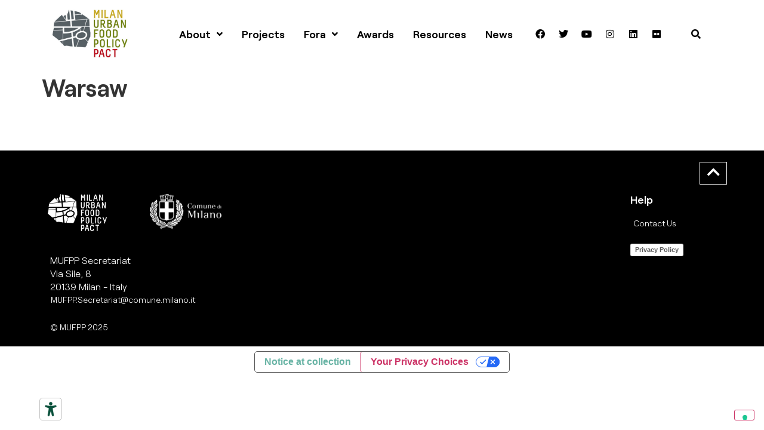

--- FILE ---
content_type: text/html; charset=UTF-8
request_url: https://www.milanurbanfoodpolicypact.org/location-map/warsaw/
body_size: 14230
content:
<!doctype html>
<html lang="it-IT">
<head>
	<meta charset="UTF-8">
	<meta name="viewport" content="width=device-width, initial-scale=1">
	<link rel="profile" href="https://gmpg.org/xfn/11">
	<meta name='robots' content='index, follow, max-image-preview:large, max-snippet:-1, max-video-preview:-1' />
	<style>img:is([sizes="auto" i], [sizes^="auto," i]) { contain-intrinsic-size: 3000px 1500px }</style>
	
	<!-- This site is optimized with the Yoast SEO plugin v25.9 - https://yoast.com/wordpress/plugins/seo/ -->
	<title>Warsaw - Milan Urban Food Policy Pact</title>
	<link rel="canonical" href="https://www.milanurbanfoodpolicypact.org/location-map/warsaw/" />
	<meta property="og:locale" content="it_IT" />
	<meta property="og:type" content="article" />
	<meta property="og:title" content="Warsaw - Milan Urban Food Policy Pact" />
	<meta property="og:url" content="https://www.milanurbanfoodpolicypact.org/location-map/warsaw/" />
	<meta property="og:site_name" content="Milan Urban Food Policy Pact" />
	<meta property="article:modified_time" content="2020-12-15T15:47:48+00:00" />
	<meta name="twitter:card" content="summary_large_image" />
	<script type="application/ld+json" class="yoast-schema-graph">{"@context":"https://schema.org","@graph":[{"@type":"WebPage","@id":"https://www.milanurbanfoodpolicypact.org/location-map/warsaw/","url":"https://www.milanurbanfoodpolicypact.org/location-map/warsaw/","name":"Warsaw - Milan Urban Food Policy Pact","isPartOf":{"@id":"https://www.milanurbanfoodpolicypact.org/#website"},"datePublished":"2020-11-30T11:46:57+00:00","dateModified":"2020-12-15T15:47:48+00:00","breadcrumb":{"@id":"https://www.milanurbanfoodpolicypact.org/location-map/warsaw/#breadcrumb"},"inLanguage":"it-IT","potentialAction":[{"@type":"ReadAction","target":["https://www.milanurbanfoodpolicypact.org/location-map/warsaw/"]}]},{"@type":"BreadcrumbList","@id":"https://www.milanurbanfoodpolicypact.org/location-map/warsaw/#breadcrumb","itemListElement":[{"@type":"ListItem","position":1,"name":"Home","item":"https://www.milanurbanfoodpolicypact.org/"},{"@type":"ListItem","position":2,"name":"Location Map","item":"https://www.milanurbanfoodpolicypact.org/location-map/"},{"@type":"ListItem","position":3,"name":"Warsaw"}]},{"@type":"WebSite","@id":"https://www.milanurbanfoodpolicypact.org/#website","url":"https://www.milanurbanfoodpolicypact.org/","name":"Milan Urban Food Policy Pact","description":"","potentialAction":[{"@type":"SearchAction","target":{"@type":"EntryPoint","urlTemplate":"https://www.milanurbanfoodpolicypact.org/?s={search_term_string}"},"query-input":{"@type":"PropertyValueSpecification","valueRequired":true,"valueName":"search_term_string"}}],"inLanguage":"it-IT"}]}</script>
	<!-- / Yoast SEO plugin. -->


<link rel='dns-prefetch' href='//cdn.iubenda.com' />
<link rel="alternate" type="application/rss+xml" title="Milan Urban Food Policy Pact &raquo; Feed" href="https://www.milanurbanfoodpolicypact.org/feed/" />
<link rel="alternate" type="application/rss+xml" title="Milan Urban Food Policy Pact &raquo; Feed dei commenti" href="https://www.milanurbanfoodpolicypact.org/comments/feed/" />
<script>
window._wpemojiSettings = {"baseUrl":"https:\/\/s.w.org\/images\/core\/emoji\/16.0.1\/72x72\/","ext":".png","svgUrl":"https:\/\/s.w.org\/images\/core\/emoji\/16.0.1\/svg\/","svgExt":".svg","source":{"concatemoji":"https:\/\/www.milanurbanfoodpolicypact.org\/wp-includes\/js\/wp-emoji-release.min.js?ver=6.8.3"}};
/*! This file is auto-generated */
!function(s,n){var o,i,e;function c(e){try{var t={supportTests:e,timestamp:(new Date).valueOf()};sessionStorage.setItem(o,JSON.stringify(t))}catch(e){}}function p(e,t,n){e.clearRect(0,0,e.canvas.width,e.canvas.height),e.fillText(t,0,0);var t=new Uint32Array(e.getImageData(0,0,e.canvas.width,e.canvas.height).data),a=(e.clearRect(0,0,e.canvas.width,e.canvas.height),e.fillText(n,0,0),new Uint32Array(e.getImageData(0,0,e.canvas.width,e.canvas.height).data));return t.every(function(e,t){return e===a[t]})}function u(e,t){e.clearRect(0,0,e.canvas.width,e.canvas.height),e.fillText(t,0,0);for(var n=e.getImageData(16,16,1,1),a=0;a<n.data.length;a++)if(0!==n.data[a])return!1;return!0}function f(e,t,n,a){switch(t){case"flag":return n(e,"\ud83c\udff3\ufe0f\u200d\u26a7\ufe0f","\ud83c\udff3\ufe0f\u200b\u26a7\ufe0f")?!1:!n(e,"\ud83c\udde8\ud83c\uddf6","\ud83c\udde8\u200b\ud83c\uddf6")&&!n(e,"\ud83c\udff4\udb40\udc67\udb40\udc62\udb40\udc65\udb40\udc6e\udb40\udc67\udb40\udc7f","\ud83c\udff4\u200b\udb40\udc67\u200b\udb40\udc62\u200b\udb40\udc65\u200b\udb40\udc6e\u200b\udb40\udc67\u200b\udb40\udc7f");case"emoji":return!a(e,"\ud83e\udedf")}return!1}function g(e,t,n,a){var r="undefined"!=typeof WorkerGlobalScope&&self instanceof WorkerGlobalScope?new OffscreenCanvas(300,150):s.createElement("canvas"),o=r.getContext("2d",{willReadFrequently:!0}),i=(o.textBaseline="top",o.font="600 32px Arial",{});return e.forEach(function(e){i[e]=t(o,e,n,a)}),i}function t(e){var t=s.createElement("script");t.src=e,t.defer=!0,s.head.appendChild(t)}"undefined"!=typeof Promise&&(o="wpEmojiSettingsSupports",i=["flag","emoji"],n.supports={everything:!0,everythingExceptFlag:!0},e=new Promise(function(e){s.addEventListener("DOMContentLoaded",e,{once:!0})}),new Promise(function(t){var n=function(){try{var e=JSON.parse(sessionStorage.getItem(o));if("object"==typeof e&&"number"==typeof e.timestamp&&(new Date).valueOf()<e.timestamp+604800&&"object"==typeof e.supportTests)return e.supportTests}catch(e){}return null}();if(!n){if("undefined"!=typeof Worker&&"undefined"!=typeof OffscreenCanvas&&"undefined"!=typeof URL&&URL.createObjectURL&&"undefined"!=typeof Blob)try{var e="postMessage("+g.toString()+"("+[JSON.stringify(i),f.toString(),p.toString(),u.toString()].join(",")+"));",a=new Blob([e],{type:"text/javascript"}),r=new Worker(URL.createObjectURL(a),{name:"wpTestEmojiSupports"});return void(r.onmessage=function(e){c(n=e.data),r.terminate(),t(n)})}catch(e){}c(n=g(i,f,p,u))}t(n)}).then(function(e){for(var t in e)n.supports[t]=e[t],n.supports.everything=n.supports.everything&&n.supports[t],"flag"!==t&&(n.supports.everythingExceptFlag=n.supports.everythingExceptFlag&&n.supports[t]);n.supports.everythingExceptFlag=n.supports.everythingExceptFlag&&!n.supports.flag,n.DOMReady=!1,n.readyCallback=function(){n.DOMReady=!0}}).then(function(){return e}).then(function(){var e;n.supports.everything||(n.readyCallback(),(e=n.source||{}).concatemoji?t(e.concatemoji):e.wpemoji&&e.twemoji&&(t(e.twemoji),t(e.wpemoji)))}))}((window,document),window._wpemojiSettings);
</script>

<link rel='stylesheet' id='hello-elementor-theme-style-css' href='https://www.milanurbanfoodpolicypact.org/wp-content/themes/hello-elementor/assets/css/theme.css?ver=3.4.4' media='all' />
<link rel='stylesheet' id='jet-menu-hello-css' href='https://www.milanurbanfoodpolicypact.org/wp-content/plugins/jet-menu/integration/themes/hello-elementor/assets/css/style.css?ver=2.4.15' media='all' />
<style id='wp-emoji-styles-inline-css'>

	img.wp-smiley, img.emoji {
		display: inline !important;
		border: none !important;
		box-shadow: none !important;
		height: 1em !important;
		width: 1em !important;
		margin: 0 0.07em !important;
		vertical-align: -0.1em !important;
		background: none !important;
		padding: 0 !important;
	}
</style>
<link rel='stylesheet' id='wp-block-library-css' href='https://www.milanurbanfoodpolicypact.org/wp-includes/css/dist/block-library/style.min.css?ver=6.8.3' media='all' />
<link rel='stylesheet' id='jet-engine-frontend-css' href='https://www.milanurbanfoodpolicypact.org/wp-content/plugins/jet-engine/assets/css/frontend.css?ver=3.7.9.1' media='all' />
<style id='global-styles-inline-css'>
:root{--wp--preset--aspect-ratio--square: 1;--wp--preset--aspect-ratio--4-3: 4/3;--wp--preset--aspect-ratio--3-4: 3/4;--wp--preset--aspect-ratio--3-2: 3/2;--wp--preset--aspect-ratio--2-3: 2/3;--wp--preset--aspect-ratio--16-9: 16/9;--wp--preset--aspect-ratio--9-16: 9/16;--wp--preset--color--black: #000000;--wp--preset--color--cyan-bluish-gray: #abb8c3;--wp--preset--color--white: #ffffff;--wp--preset--color--pale-pink: #f78da7;--wp--preset--color--vivid-red: #cf2e2e;--wp--preset--color--luminous-vivid-orange: #ff6900;--wp--preset--color--luminous-vivid-amber: #fcb900;--wp--preset--color--light-green-cyan: #7bdcb5;--wp--preset--color--vivid-green-cyan: #00d084;--wp--preset--color--pale-cyan-blue: #8ed1fc;--wp--preset--color--vivid-cyan-blue: #0693e3;--wp--preset--color--vivid-purple: #9b51e0;--wp--preset--gradient--vivid-cyan-blue-to-vivid-purple: linear-gradient(135deg,rgba(6,147,227,1) 0%,rgb(155,81,224) 100%);--wp--preset--gradient--light-green-cyan-to-vivid-green-cyan: linear-gradient(135deg,rgb(122,220,180) 0%,rgb(0,208,130) 100%);--wp--preset--gradient--luminous-vivid-amber-to-luminous-vivid-orange: linear-gradient(135deg,rgba(252,185,0,1) 0%,rgba(255,105,0,1) 100%);--wp--preset--gradient--luminous-vivid-orange-to-vivid-red: linear-gradient(135deg,rgba(255,105,0,1) 0%,rgb(207,46,46) 100%);--wp--preset--gradient--very-light-gray-to-cyan-bluish-gray: linear-gradient(135deg,rgb(238,238,238) 0%,rgb(169,184,195) 100%);--wp--preset--gradient--cool-to-warm-spectrum: linear-gradient(135deg,rgb(74,234,220) 0%,rgb(151,120,209) 20%,rgb(207,42,186) 40%,rgb(238,44,130) 60%,rgb(251,105,98) 80%,rgb(254,248,76) 100%);--wp--preset--gradient--blush-light-purple: linear-gradient(135deg,rgb(255,206,236) 0%,rgb(152,150,240) 100%);--wp--preset--gradient--blush-bordeaux: linear-gradient(135deg,rgb(254,205,165) 0%,rgb(254,45,45) 50%,rgb(107,0,62) 100%);--wp--preset--gradient--luminous-dusk: linear-gradient(135deg,rgb(255,203,112) 0%,rgb(199,81,192) 50%,rgb(65,88,208) 100%);--wp--preset--gradient--pale-ocean: linear-gradient(135deg,rgb(255,245,203) 0%,rgb(182,227,212) 50%,rgb(51,167,181) 100%);--wp--preset--gradient--electric-grass: linear-gradient(135deg,rgb(202,248,128) 0%,rgb(113,206,126) 100%);--wp--preset--gradient--midnight: linear-gradient(135deg,rgb(2,3,129) 0%,rgb(40,116,252) 100%);--wp--preset--font-size--small: 13px;--wp--preset--font-size--medium: 20px;--wp--preset--font-size--large: 36px;--wp--preset--font-size--x-large: 42px;--wp--preset--spacing--20: 0.44rem;--wp--preset--spacing--30: 0.67rem;--wp--preset--spacing--40: 1rem;--wp--preset--spacing--50: 1.5rem;--wp--preset--spacing--60: 2.25rem;--wp--preset--spacing--70: 3.38rem;--wp--preset--spacing--80: 5.06rem;--wp--preset--shadow--natural: 6px 6px 9px rgba(0, 0, 0, 0.2);--wp--preset--shadow--deep: 12px 12px 50px rgba(0, 0, 0, 0.4);--wp--preset--shadow--sharp: 6px 6px 0px rgba(0, 0, 0, 0.2);--wp--preset--shadow--outlined: 6px 6px 0px -3px rgba(255, 255, 255, 1), 6px 6px rgba(0, 0, 0, 1);--wp--preset--shadow--crisp: 6px 6px 0px rgba(0, 0, 0, 1);}:root { --wp--style--global--content-size: 800px;--wp--style--global--wide-size: 1200px; }:where(body) { margin: 0; }.wp-site-blocks > .alignleft { float: left; margin-right: 2em; }.wp-site-blocks > .alignright { float: right; margin-left: 2em; }.wp-site-blocks > .aligncenter { justify-content: center; margin-left: auto; margin-right: auto; }:where(.wp-site-blocks) > * { margin-block-start: 24px; margin-block-end: 0; }:where(.wp-site-blocks) > :first-child { margin-block-start: 0; }:where(.wp-site-blocks) > :last-child { margin-block-end: 0; }:root { --wp--style--block-gap: 24px; }:root :where(.is-layout-flow) > :first-child{margin-block-start: 0;}:root :where(.is-layout-flow) > :last-child{margin-block-end: 0;}:root :where(.is-layout-flow) > *{margin-block-start: 24px;margin-block-end: 0;}:root :where(.is-layout-constrained) > :first-child{margin-block-start: 0;}:root :where(.is-layout-constrained) > :last-child{margin-block-end: 0;}:root :where(.is-layout-constrained) > *{margin-block-start: 24px;margin-block-end: 0;}:root :where(.is-layout-flex){gap: 24px;}:root :where(.is-layout-grid){gap: 24px;}.is-layout-flow > .alignleft{float: left;margin-inline-start: 0;margin-inline-end: 2em;}.is-layout-flow > .alignright{float: right;margin-inline-start: 2em;margin-inline-end: 0;}.is-layout-flow > .aligncenter{margin-left: auto !important;margin-right: auto !important;}.is-layout-constrained > .alignleft{float: left;margin-inline-start: 0;margin-inline-end: 2em;}.is-layout-constrained > .alignright{float: right;margin-inline-start: 2em;margin-inline-end: 0;}.is-layout-constrained > .aligncenter{margin-left: auto !important;margin-right: auto !important;}.is-layout-constrained > :where(:not(.alignleft):not(.alignright):not(.alignfull)){max-width: var(--wp--style--global--content-size);margin-left: auto !important;margin-right: auto !important;}.is-layout-constrained > .alignwide{max-width: var(--wp--style--global--wide-size);}body .is-layout-flex{display: flex;}.is-layout-flex{flex-wrap: wrap;align-items: center;}.is-layout-flex > :is(*, div){margin: 0;}body .is-layout-grid{display: grid;}.is-layout-grid > :is(*, div){margin: 0;}body{padding-top: 0px;padding-right: 0px;padding-bottom: 0px;padding-left: 0px;}a:where(:not(.wp-element-button)){text-decoration: underline;}:root :where(.wp-element-button, .wp-block-button__link){background-color: #32373c;border-width: 0;color: #fff;font-family: inherit;font-size: inherit;line-height: inherit;padding: calc(0.667em + 2px) calc(1.333em + 2px);text-decoration: none;}.has-black-color{color: var(--wp--preset--color--black) !important;}.has-cyan-bluish-gray-color{color: var(--wp--preset--color--cyan-bluish-gray) !important;}.has-white-color{color: var(--wp--preset--color--white) !important;}.has-pale-pink-color{color: var(--wp--preset--color--pale-pink) !important;}.has-vivid-red-color{color: var(--wp--preset--color--vivid-red) !important;}.has-luminous-vivid-orange-color{color: var(--wp--preset--color--luminous-vivid-orange) !important;}.has-luminous-vivid-amber-color{color: var(--wp--preset--color--luminous-vivid-amber) !important;}.has-light-green-cyan-color{color: var(--wp--preset--color--light-green-cyan) !important;}.has-vivid-green-cyan-color{color: var(--wp--preset--color--vivid-green-cyan) !important;}.has-pale-cyan-blue-color{color: var(--wp--preset--color--pale-cyan-blue) !important;}.has-vivid-cyan-blue-color{color: var(--wp--preset--color--vivid-cyan-blue) !important;}.has-vivid-purple-color{color: var(--wp--preset--color--vivid-purple) !important;}.has-black-background-color{background-color: var(--wp--preset--color--black) !important;}.has-cyan-bluish-gray-background-color{background-color: var(--wp--preset--color--cyan-bluish-gray) !important;}.has-white-background-color{background-color: var(--wp--preset--color--white) !important;}.has-pale-pink-background-color{background-color: var(--wp--preset--color--pale-pink) !important;}.has-vivid-red-background-color{background-color: var(--wp--preset--color--vivid-red) !important;}.has-luminous-vivid-orange-background-color{background-color: var(--wp--preset--color--luminous-vivid-orange) !important;}.has-luminous-vivid-amber-background-color{background-color: var(--wp--preset--color--luminous-vivid-amber) !important;}.has-light-green-cyan-background-color{background-color: var(--wp--preset--color--light-green-cyan) !important;}.has-vivid-green-cyan-background-color{background-color: var(--wp--preset--color--vivid-green-cyan) !important;}.has-pale-cyan-blue-background-color{background-color: var(--wp--preset--color--pale-cyan-blue) !important;}.has-vivid-cyan-blue-background-color{background-color: var(--wp--preset--color--vivid-cyan-blue) !important;}.has-vivid-purple-background-color{background-color: var(--wp--preset--color--vivid-purple) !important;}.has-black-border-color{border-color: var(--wp--preset--color--black) !important;}.has-cyan-bluish-gray-border-color{border-color: var(--wp--preset--color--cyan-bluish-gray) !important;}.has-white-border-color{border-color: var(--wp--preset--color--white) !important;}.has-pale-pink-border-color{border-color: var(--wp--preset--color--pale-pink) !important;}.has-vivid-red-border-color{border-color: var(--wp--preset--color--vivid-red) !important;}.has-luminous-vivid-orange-border-color{border-color: var(--wp--preset--color--luminous-vivid-orange) !important;}.has-luminous-vivid-amber-border-color{border-color: var(--wp--preset--color--luminous-vivid-amber) !important;}.has-light-green-cyan-border-color{border-color: var(--wp--preset--color--light-green-cyan) !important;}.has-vivid-green-cyan-border-color{border-color: var(--wp--preset--color--vivid-green-cyan) !important;}.has-pale-cyan-blue-border-color{border-color: var(--wp--preset--color--pale-cyan-blue) !important;}.has-vivid-cyan-blue-border-color{border-color: var(--wp--preset--color--vivid-cyan-blue) !important;}.has-vivid-purple-border-color{border-color: var(--wp--preset--color--vivid-purple) !important;}.has-vivid-cyan-blue-to-vivid-purple-gradient-background{background: var(--wp--preset--gradient--vivid-cyan-blue-to-vivid-purple) !important;}.has-light-green-cyan-to-vivid-green-cyan-gradient-background{background: var(--wp--preset--gradient--light-green-cyan-to-vivid-green-cyan) !important;}.has-luminous-vivid-amber-to-luminous-vivid-orange-gradient-background{background: var(--wp--preset--gradient--luminous-vivid-amber-to-luminous-vivid-orange) !important;}.has-luminous-vivid-orange-to-vivid-red-gradient-background{background: var(--wp--preset--gradient--luminous-vivid-orange-to-vivid-red) !important;}.has-very-light-gray-to-cyan-bluish-gray-gradient-background{background: var(--wp--preset--gradient--very-light-gray-to-cyan-bluish-gray) !important;}.has-cool-to-warm-spectrum-gradient-background{background: var(--wp--preset--gradient--cool-to-warm-spectrum) !important;}.has-blush-light-purple-gradient-background{background: var(--wp--preset--gradient--blush-light-purple) !important;}.has-blush-bordeaux-gradient-background{background: var(--wp--preset--gradient--blush-bordeaux) !important;}.has-luminous-dusk-gradient-background{background: var(--wp--preset--gradient--luminous-dusk) !important;}.has-pale-ocean-gradient-background{background: var(--wp--preset--gradient--pale-ocean) !important;}.has-electric-grass-gradient-background{background: var(--wp--preset--gradient--electric-grass) !important;}.has-midnight-gradient-background{background: var(--wp--preset--gradient--midnight) !important;}.has-small-font-size{font-size: var(--wp--preset--font-size--small) !important;}.has-medium-font-size{font-size: var(--wp--preset--font-size--medium) !important;}.has-large-font-size{font-size: var(--wp--preset--font-size--large) !important;}.has-x-large-font-size{font-size: var(--wp--preset--font-size--x-large) !important;}
:root :where(.wp-block-pullquote){font-size: 1.5em;line-height: 1.6;}
</style>
<link rel='stylesheet' id='hello-elementor-css' href='https://www.milanurbanfoodpolicypact.org/wp-content/themes/hello-elementor/assets/css/reset.css?ver=3.4.4' media='all' />
<link rel='stylesheet' id='hello-elementor-header-footer-css' href='https://www.milanurbanfoodpolicypact.org/wp-content/themes/hello-elementor/assets/css/header-footer.css?ver=3.4.4' media='all' />
<link rel='stylesheet' id='jet-menu-public-styles-css' href='https://www.milanurbanfoodpolicypact.org/wp-content/plugins/jet-menu/assets/public/css/public.css?ver=2.4.15' media='all' />
<link rel='stylesheet' id='jet-popup-frontend-css' href='https://www.milanurbanfoodpolicypact.org/wp-content/plugins/jet-popup/assets/css/jet-popup-frontend.css?ver=2.0.18' media='all' />
<link rel='stylesheet' id='elementor-frontend-css' href='https://www.milanurbanfoodpolicypact.org/wp-content/plugins/elementor/assets/css/frontend.min.css?ver=3.32.2' media='all' />
<link rel='stylesheet' id='widget-image-css' href='https://www.milanurbanfoodpolicypact.org/wp-content/plugins/elementor/assets/css/widget-image.min.css?ver=3.32.2' media='all' />
<link rel='stylesheet' id='widget-social-icons-css' href='https://www.milanurbanfoodpolicypact.org/wp-content/plugins/elementor/assets/css/widget-social-icons.min.css?ver=3.32.2' media='all' />
<link rel='stylesheet' id='e-apple-webkit-css' href='https://www.milanurbanfoodpolicypact.org/wp-content/plugins/elementor/assets/css/conditionals/apple-webkit.min.css?ver=3.32.2' media='all' />
<link rel='stylesheet' id='e-sticky-css' href='https://www.milanurbanfoodpolicypact.org/wp-content/plugins/elementor-pro/assets/css/modules/sticky.min.css?ver=3.32.1' media='all' />
<link rel='stylesheet' id='widget-spacer-css' href='https://www.milanurbanfoodpolicypact.org/wp-content/plugins/elementor/assets/css/widget-spacer.min.css?ver=3.32.2' media='all' />
<link rel='stylesheet' id='widget-heading-css' href='https://www.milanurbanfoodpolicypact.org/wp-content/plugins/elementor/assets/css/widget-heading.min.css?ver=3.32.2' media='all' />
<link rel='stylesheet' id='widget-icon-list-css' href='https://www.milanurbanfoodpolicypact.org/wp-content/plugins/elementor/assets/css/widget-icon-list.min.css?ver=3.32.2' media='all' />
<link rel='stylesheet' id='jet-blocks-css' href='https://www.milanurbanfoodpolicypact.org/wp-content/uploads/elementor/css/custom-jet-blocks.css?ver=1.3.20.1' media='all' />
<link rel='stylesheet' id='elementor-icons-css' href='https://www.milanurbanfoodpolicypact.org/wp-content/plugins/elementor/assets/lib/eicons/css/elementor-icons.min.css?ver=5.44.0' media='all' />
<link rel='stylesheet' id='elementor-post-8-css' href='https://www.milanurbanfoodpolicypact.org/wp-content/uploads/elementor/css/post-8.css?ver=1763781871' media='all' />
<link rel='stylesheet' id='jet-blog-css' href='https://www.milanurbanfoodpolicypact.org/wp-content/plugins/jet-blog/assets/css/jet-blog.css?ver=2.4.6' media='all' />
<link rel='stylesheet' id='jet-tabs-frontend-css' href='https://www.milanurbanfoodpolicypact.org/wp-content/plugins/jet-tabs/assets/css/jet-tabs-frontend.css?ver=2.2.10' media='all' />
<link rel='stylesheet' id='elementor-post-46-css' href='https://www.milanurbanfoodpolicypact.org/wp-content/uploads/elementor/css/post-46.css?ver=1763781871' media='all' />
<link rel='stylesheet' id='elementor-post-598-css' href='https://www.milanurbanfoodpolicypact.org/wp-content/uploads/elementor/css/post-598.css?ver=1763781871' media='all' />
<link rel='stylesheet' id='jquery-chosen-css' href='https://www.milanurbanfoodpolicypact.org/wp-content/plugins/jet-search/assets/lib/chosen/chosen.min.css?ver=1.8.7' media='all' />
<link rel='stylesheet' id='jet-search-css' href='https://www.milanurbanfoodpolicypact.org/wp-content/plugins/jet-search/assets/css/jet-search.css?ver=3.5.13' media='all' />
<link rel='stylesheet' id='elementor-icons-shared-0-css' href='https://www.milanurbanfoodpolicypact.org/wp-content/plugins/elementor/assets/lib/font-awesome/css/fontawesome.min.css?ver=5.15.3' media='all' />
<link rel='stylesheet' id='elementor-icons-fa-solid-css' href='https://www.milanurbanfoodpolicypact.org/wp-content/plugins/elementor/assets/lib/font-awesome/css/solid.min.css?ver=5.15.3' media='all' />
<link rel='stylesheet' id='elementor-icons-fa-brands-css' href='https://www.milanurbanfoodpolicypact.org/wp-content/plugins/elementor/assets/lib/font-awesome/css/brands.min.css?ver=5.15.3' media='all' />

<script  type="text/javascript" class=" _iub_cs_skip" id="iubenda-head-inline-scripts-0">
var _iub = _iub || [];
_iub.csConfiguration = {"askConsentAtCookiePolicyUpdate":true,"countryDetection":true,"enableLgpd":true,"enableUspr":true,"floatingPreferencesButtonDisplay":"bottom-right","lang":"en","lgpdAppliesGlobally":false,"perPurposeConsent":true,"siteId":3050389,"whitelabel":false,"cookiePolicyId":89811908, "banner":{ "acceptButtonDisplay":true,"closeButtonDisplay":false,"customizeButtonDisplay":true,"explicitWithdrawal":true,"listPurposes":true,"position":"float-top-center","rejectButtonDisplay":true }};
</script>
<script  type="text/javascript" class=" _iub_cs_skip" src="//cdn.iubenda.com/cs/gpp/stub.js?ver=3.12.4" id="iubenda-head-scripts-0-js"></script>
<script  type="text/javascript" charset="UTF-8" async="" class=" _iub_cs_skip" src="//cdn.iubenda.com/cs/iubenda_cs.js?ver=3.12.4" id="iubenda-head-scripts-1-js"></script>
<script src="https://www.milanurbanfoodpolicypact.org/wp-includes/js/jquery/jquery.min.js?ver=3.7.1" id="jquery-core-js"></script>
<script src="https://www.milanurbanfoodpolicypact.org/wp-includes/js/jquery/jquery-migrate.min.js?ver=3.4.1" id="jquery-migrate-js"></script>
<script src="https://www.milanurbanfoodpolicypact.org/wp-includes/js/imagesloaded.min.js?ver=6.8.3" id="imagesLoaded-js"></script>
<link rel="https://api.w.org/" href="https://www.milanurbanfoodpolicypact.org/wp-json/" /><link rel="alternate" title="JSON" type="application/json" href="https://www.milanurbanfoodpolicypact.org/wp-json/wp/v2/location-map/1680" /><link rel="EditURI" type="application/rsd+xml" title="RSD" href="https://www.milanurbanfoodpolicypact.org/xmlrpc.php?rsd" />
<meta name="generator" content="WordPress 6.8.3" />
<link rel='shortlink' href='https://www.milanurbanfoodpolicypact.org/?p=1680' />
<link rel="alternate" title="oEmbed (JSON)" type="application/json+oembed" href="https://www.milanurbanfoodpolicypact.org/wp-json/oembed/1.0/embed?url=https%3A%2F%2Fwww.milanurbanfoodpolicypact.org%2Flocation-map%2Fwarsaw%2F" />
<link rel="alternate" title="oEmbed (XML)" type="text/xml+oembed" href="https://www.milanurbanfoodpolicypact.org/wp-json/oembed/1.0/embed?url=https%3A%2F%2Fwww.milanurbanfoodpolicypact.org%2Flocation-map%2Fwarsaw%2F&#038;format=xml" />
<meta name="generator" content="Elementor 3.32.2; features: additional_custom_breakpoints; settings: css_print_method-external, google_font-enabled, font_display-auto">
<script type="text/javascript" src="https://embeds.iubenda.com/widgets/ae18c200-6db6-11ee-8bfc-5ad8d8c564c0.js"></script>
			<style>
				.e-con.e-parent:nth-of-type(n+4):not(.e-lazyloaded):not(.e-no-lazyload),
				.e-con.e-parent:nth-of-type(n+4):not(.e-lazyloaded):not(.e-no-lazyload) * {
					background-image: none !important;
				}
				@media screen and (max-height: 1024px) {
					.e-con.e-parent:nth-of-type(n+3):not(.e-lazyloaded):not(.e-no-lazyload),
					.e-con.e-parent:nth-of-type(n+3):not(.e-lazyloaded):not(.e-no-lazyload) * {
						background-image: none !important;
					}
				}
				@media screen and (max-height: 640px) {
					.e-con.e-parent:nth-of-type(n+2):not(.e-lazyloaded):not(.e-no-lazyload),
					.e-con.e-parent:nth-of-type(n+2):not(.e-lazyloaded):not(.e-no-lazyload) * {
						background-image: none !important;
					}
				}
			</style>
			<link rel="icon" href="https://www.milanurbanfoodpolicypact.org/wp-content/uploads/2020/12/cropped-favicon-32x32.png" sizes="32x32" />
<link rel="icon" href="https://www.milanurbanfoodpolicypact.org/wp-content/uploads/2020/12/cropped-favicon-192x192.png" sizes="192x192" />
<link rel="apple-touch-icon" href="https://www.milanurbanfoodpolicypact.org/wp-content/uploads/2020/12/cropped-favicon-180x180.png" />
<meta name="msapplication-TileImage" content="https://www.milanurbanfoodpolicypact.org/wp-content/uploads/2020/12/cropped-favicon-270x270.png" />
		<style id="wp-custom-css">
			div#elementor-popup-modal-10144 {
    max-width: 100vw;
}
.jet-search__popup {
    left: -250px !important;
}
@media(max-width:768px){
		.alignwide {
			margin-left: 0; 
			margin-right: 0; 
	}
}

.mio-blocco {
  margin-left: 50px;
  margin-right: 50px;
}

b, strong {
font-weight: 700;
}		</style>
		</head>
<body class="wp-singular location-map-template-default single single-location-map postid-1680 wp-embed-responsive wp-theme-hello-elementor hello-elementor-default jet-mega-menu-location elementor-default elementor-kit-8">


<a class="skip-link screen-reader-text" href="#content">Vai al contenuto</a>

		<header data-elementor-type="header" data-elementor-id="46" class="elementor elementor-46 elementor-location-header" data-elementor-post-type="elementor_library">
					<section class="elementor-section elementor-top-section elementor-element elementor-element-dd0ec9d elementor-section-boxed elementor-section-height-default elementor-section-height-default" data-id="dd0ec9d" data-element_type="section" data-settings="{&quot;jet_parallax_layout_list&quot;:[{&quot;jet_parallax_layout_image&quot;:{&quot;url&quot;:&quot;&quot;,&quot;id&quot;:&quot;&quot;,&quot;size&quot;:&quot;&quot;},&quot;_id&quot;:&quot;3a65b2a&quot;,&quot;jet_parallax_layout_image_tablet&quot;:{&quot;url&quot;:&quot;&quot;,&quot;id&quot;:&quot;&quot;,&quot;size&quot;:&quot;&quot;},&quot;jet_parallax_layout_image_mobile&quot;:{&quot;url&quot;:&quot;&quot;,&quot;id&quot;:&quot;&quot;,&quot;size&quot;:&quot;&quot;},&quot;jet_parallax_layout_speed&quot;:{&quot;unit&quot;:&quot;%&quot;,&quot;size&quot;:50,&quot;sizes&quot;:[]},&quot;jet_parallax_layout_type&quot;:&quot;scroll&quot;,&quot;jet_parallax_layout_direction&quot;:&quot;1&quot;,&quot;jet_parallax_layout_fx_direction&quot;:null,&quot;jet_parallax_layout_z_index&quot;:&quot;&quot;,&quot;jet_parallax_layout_bg_x&quot;:50,&quot;jet_parallax_layout_bg_x_tablet&quot;:&quot;&quot;,&quot;jet_parallax_layout_bg_x_mobile&quot;:&quot;&quot;,&quot;jet_parallax_layout_bg_y&quot;:50,&quot;jet_parallax_layout_bg_y_tablet&quot;:&quot;&quot;,&quot;jet_parallax_layout_bg_y_mobile&quot;:&quot;&quot;,&quot;jet_parallax_layout_bg_size&quot;:&quot;auto&quot;,&quot;jet_parallax_layout_bg_size_tablet&quot;:&quot;&quot;,&quot;jet_parallax_layout_bg_size_mobile&quot;:&quot;&quot;,&quot;jet_parallax_layout_animation_prop&quot;:&quot;transform&quot;,&quot;jet_parallax_layout_on&quot;:[&quot;desktop&quot;,&quot;tablet&quot;]}],&quot;background_background&quot;:&quot;classic&quot;,&quot;sticky&quot;:&quot;top&quot;,&quot;sticky_on&quot;:[&quot;desktop&quot;,&quot;tablet&quot;,&quot;mobile&quot;],&quot;sticky_offset&quot;:0,&quot;sticky_effects_offset&quot;:0,&quot;sticky_anchor_link_offset&quot;:0}">
						<div class="elementor-container elementor-column-gap-default">
					<div class="elementor-column elementor-col-50 elementor-top-column elementor-element elementor-element-6e5f088" data-id="6e5f088" data-element_type="column">
			<div class="elementor-widget-wrap elementor-element-populated">
						<div class="elementor-element elementor-element-e67b2b8 elementor-widget elementor-widget-image" data-id="e67b2b8" data-element_type="widget" data-widget_type="image.default">
				<div class="elementor-widget-container">
																<a href="https://www.milanurbanfoodpolicypact.org">
							<img width="400" height="268" src="https://www.milanurbanfoodpolicypact.org/wp-content/uploads/2020/11/logo-color-MUFPP.jpg" class="attachment-full size-full wp-image-4986" alt="" srcset="https://www.milanurbanfoodpolicypact.org/wp-content/uploads/2020/11/logo-color-MUFPP.jpg 400w, https://www.milanurbanfoodpolicypact.org/wp-content/uploads/2020/11/logo-color-MUFPP-300x201.jpg 300w" sizes="(max-width: 400px) 100vw, 400px" />								</a>
															</div>
				</div>
					</div>
		</div>
				<div class="elementor-column elementor-col-50 elementor-top-column elementor-element elementor-element-c3f7bd2" data-id="c3f7bd2" data-element_type="column">
			<div class="elementor-widget-wrap elementor-element-populated">
						<div class="elementor-element elementor-element-698ea24 elementor-widget__width-initial jet-nav-mobile-align-flex-start jet-nav-align-center jet-nav-tablet-align-flex-start elementor-widget elementor-widget-jet-nav-menu" data-id="698ea24" data-element_type="widget" data-widget_type="jet-nav-menu.default">
				<div class="elementor-widget-container">
					<nav class="jet-nav-wrap m-layout-mobile jet-mobile-menu jet-mobile-menu--right-side" data-mobile-trigger-device="mobile" data-mobile-layout="right-side">
<div class="jet-nav__mobile-trigger jet-nav-mobile-trigger-align-center">
	<span class="jet-nav__mobile-trigger-open jet-blocks-icon"><i aria-hidden="true" class="fas fa-bars"></i></span>	<span class="jet-nav__mobile-trigger-close jet-blocks-icon"><i aria-hidden="true" class="fas fa-times"></i></span></div><div class="menu-principale-container"><div class="jet-nav m-layout-mobile jet-nav--horizontal"><div class="menu-item menu-item-type-custom menu-item-object-custom menu-item-has-children jet-nav__item-1973 jet-nav__item"><a href="#" class="menu-item-link menu-item-link-depth-0 menu-item-link-top"><span class="jet-nav-link-text">About</span><div class="jet-nav-arrow"><i aria-hidden="true" class="fa fa-angle-down"></i></div></a>
<div  class="jet-nav__sub jet-nav-depth-0">
	<div class="menu-item menu-item-type-post_type menu-item-object-page jet-nav__item-9083 jet-nav__item jet-nav-item-sub"><a href="https://www.milanurbanfoodpolicypact.org/our-cities/" class="menu-item-link menu-item-link-depth-1 menu-item-link-sub"><span class="jet-nav-link-text">MUFPP Cities</span></a></div>
	<div class="menu-item menu-item-type-post_type menu-item-object-page jet-nav__item-1314 jet-nav__item jet-nav-item-sub"><a href="https://www.milanurbanfoodpolicypact.org/the-milan-pact/" class="menu-item-link menu-item-link-depth-1 menu-item-link-sub"><span class="jet-nav-link-text">Milan Pact</span></a></div>
	<div class="menu-item menu-item-type-post_type menu-item-object-page jet-nav__item-9303 jet-nav__item jet-nav-item-sub"><a href="https://www.milanurbanfoodpolicypact.org/framework-for-action/" class="menu-item-link menu-item-link-depth-1 menu-item-link-sub"><span class="jet-nav-link-text">Framework for Action</span></a></div>
	<div class="menu-item menu-item-type-post_type menu-item-object-page jet-nav__item-1926 jet-nav__item jet-nav-item-sub"><a href="https://www.milanurbanfoodpolicypact.org/governance/" class="menu-item-link menu-item-link-depth-1 menu-item-link-sub"><span class="jet-nav-link-text">Governance</span></a></div>
</div>
</div>
<div class="menu-item menu-item-type-post_type menu-item-object-page jet-nav__item-10024 jet-nav__item"><a href="https://www.milanurbanfoodpolicypact.org/mufpp-projects/" class="menu-item-link menu-item-link-depth-0 menu-item-link-top"><span class="jet-nav-link-text">Projects</span></a></div>
<div class="menu-item menu-item-type-custom menu-item-object-custom menu-item-has-children jet-nav__item-58 jet-nav__item"><a href="#" class="menu-item-link menu-item-link-depth-0 menu-item-link-top"><span class="jet-nav-link-text">Fora</span><div class="jet-nav-arrow"><i aria-hidden="true" class="fa fa-angle-down"></i></div></a>
<div  class="jet-nav__sub jet-nav-depth-0">
	<div class="menu-item menu-item-type-post_type menu-item-object-page jet-nav__item-5198 jet-nav__item jet-nav-item-sub"><a href="https://www.milanurbanfoodpolicypact.org/global-fora-page/" class="menu-item-link menu-item-link-depth-1 menu-item-link-sub"><span class="jet-nav-link-text">Global Fora</span></a></div>
	<div class="menu-item menu-item-type-post_type menu-item-object-page jet-nav__item-6239 jet-nav__item jet-nav-item-sub"><a href="https://www.milanurbanfoodpolicypact.org/regional-fora-page/" class="menu-item-link menu-item-link-depth-1 menu-item-link-sub"><span class="jet-nav-link-text">Regional Fora</span></a></div>
</div>
</div>
<div class="menu-item menu-item-type-post_type menu-item-object-page jet-nav__item-6186 jet-nav__item"><a href="https://www.milanurbanfoodpolicypact.org/award/" class="menu-item-link menu-item-link-depth-0 menu-item-link-top"><span class="jet-nav-link-text">Awards</span></a></div>
<div class="menu-item menu-item-type-post_type menu-item-object-page jet-nav__item-6605 jet-nav__item"><a href="https://www.milanurbanfoodpolicypact.org/resources-page/" class="menu-item-link menu-item-link-depth-0 menu-item-link-top"><span class="jet-nav-link-text">Resources</span></a></div>
<div class="menu-item menu-item-type-post_type menu-item-object-page jet-nav__item-5316 jet-nav__item"><a href="https://www.milanurbanfoodpolicypact.org/news/" class="menu-item-link menu-item-link-depth-0 menu-item-link-top"><span class="jet-nav-link-text">News</span></a></div>
<div class="jet-nav__mobile-close-btn jet-blocks-icon"><i aria-hidden="true" class="fas fa-times"></i></div></div></div></nav>				</div>
				</div>
				<div class="elementor-element elementor-element-2ea19eb elementor-widget__width-auto e-grid-align-mobile-center e-grid-align-right e-grid-align-tablet-right elementor-shape-rounded elementor-grid-0 elementor-widget elementor-widget-social-icons" data-id="2ea19eb" data-element_type="widget" data-widget_type="social-icons.default">
				<div class="elementor-widget-container">
							<div class="elementor-social-icons-wrapper elementor-grid" role="list">
							<span class="elementor-grid-item" role="listitem">
					<a class="elementor-icon elementor-social-icon elementor-social-icon-facebook elementor-repeater-item-a03122a" href="https://www.facebook.com/mufpp/" target="_blank">
						<span class="elementor-screen-only">Facebook</span>
						<i aria-hidden="true" class="fab fa-facebook"></i>					</a>
				</span>
							<span class="elementor-grid-item" role="listitem">
					<a class="elementor-icon elementor-social-icon elementor-social-icon-twitter elementor-repeater-item-f42069c" href="https://twitter.com/mufpp" target="_blank">
						<span class="elementor-screen-only">Twitter</span>
						<i aria-hidden="true" class="fab fa-twitter"></i>					</a>
				</span>
							<span class="elementor-grid-item" role="listitem">
					<a class="elementor-icon elementor-social-icon elementor-social-icon-youtube elementor-repeater-item-7b54dab" href="https://www.youtube.com/channel/UC7BYQUg78RwG26Gg3yrfDvQ/featured" target="_blank">
						<span class="elementor-screen-only">Youtube</span>
						<i aria-hidden="true" class="fab fa-youtube"></i>					</a>
				</span>
							<span class="elementor-grid-item" role="listitem">
					<a class="elementor-icon elementor-social-icon elementor-social-icon-instagram elementor-repeater-item-ba4ccf2" href="https://www.instagram.com/milanurbanfoodpolicypact/" target="_blank">
						<span class="elementor-screen-only">Instagram</span>
						<i aria-hidden="true" class="fab fa-instagram"></i>					</a>
				</span>
							<span class="elementor-grid-item" role="listitem">
					<a class="elementor-icon elementor-social-icon elementor-social-icon-linkedin elementor-repeater-item-0b36179" href="https://www.linkedin.com/company/72659931/admin/dashboard/" target="_blank">
						<span class="elementor-screen-only">Linkedin</span>
						<i aria-hidden="true" class="fab fa-linkedin"></i>					</a>
				</span>
							<span class="elementor-grid-item" role="listitem">
					<a class="elementor-icon elementor-social-icon elementor-social-icon-flickr elementor-repeater-item-b3ff0c2" href="https://www.flickr.com/photos/mufpp" target="_blank">
						<span class="elementor-screen-only">Flickr</span>
						<i aria-hidden="true" class="fab fa-flickr"></i>					</a>
				</span>
					</div>
						</div>
				</div>
				<div class="elementor-element elementor-element-7c5da61 elementor-widget__width-auto elementor-hidden-phone elementor-widget elementor-widget-jet-search" data-id="7c5da61" data-element_type="widget" data-widget_type="jet-search.default">
				<div class="elementor-widget-container">
					<div class="elementor-jet-search jet-blocks"><div class="jet-search"><div class="jet-search__popup jet-search__popup--move-up-effect">
	<div class="jet-search__popup-content"><form role="search" method="get" class="jet-search__form" action="https://www.milanurbanfoodpolicypact.org/">
	<label class="jet-search__label">
		<span class="screen-reader-text">Search this site</span>
		<input type="search" class="jet-search__field"  placeholder="" value="" name="s" aria-label="Search this site" />
	</label>
		<button type="submit" class="jet-search__submit" aria-label="submit search"><span class="jet-search__submit-icon jet-blocks-icon"><i aria-hidden="true" class="fas fa-search"></i></span></button>
			</form><button type="button" class="jet-search__popup-close" aria-label="Close search"><span class="jet-search__popup-close-icon jet-blocks-icon"><i aria-hidden="true" class="fas fa-times"></i></span></button></div>
</div>
<div class="jet-search__popup-trigger-container">
	<button type="button" class="jet-search__popup-trigger" title="Open search"><span class="jet-search__popup-trigger-icon jet-blocks-icon"><i aria-hidden="true" class="fas fa-search"></i></span></button>
</div></div></div>				</div>
				</div>
					</div>
		</div>
					</div>
		</section>
				</header>
		
<main id="content" class="site-main post-1680 location-map type-location-map status-publish hentry">

			<div class="page-header">
			<h1 class="entry-title">Warsaw</h1>		</div>
	
	<div class="page-content">
		
		
			</div>

	
</main>

			<footer data-elementor-type="footer" data-elementor-id="598" class="elementor elementor-598 elementor-location-footer" data-elementor-post-type="elementor_library">
					<section class="elementor-section elementor-top-section elementor-element elementor-element-6980100 elementor-section-boxed elementor-section-height-default elementor-section-height-default" data-id="6980100" data-element_type="section" data-settings="{&quot;jet_parallax_layout_list&quot;:[{&quot;jet_parallax_layout_image&quot;:{&quot;url&quot;:&quot;&quot;,&quot;id&quot;:&quot;&quot;,&quot;size&quot;:&quot;&quot;},&quot;_id&quot;:&quot;45dc966&quot;,&quot;jet_parallax_layout_image_tablet&quot;:{&quot;url&quot;:&quot;&quot;,&quot;id&quot;:&quot;&quot;,&quot;size&quot;:&quot;&quot;},&quot;jet_parallax_layout_image_mobile&quot;:{&quot;url&quot;:&quot;&quot;,&quot;id&quot;:&quot;&quot;,&quot;size&quot;:&quot;&quot;},&quot;jet_parallax_layout_speed&quot;:{&quot;unit&quot;:&quot;%&quot;,&quot;size&quot;:50,&quot;sizes&quot;:[]},&quot;jet_parallax_layout_type&quot;:&quot;scroll&quot;,&quot;jet_parallax_layout_direction&quot;:&quot;1&quot;,&quot;jet_parallax_layout_fx_direction&quot;:null,&quot;jet_parallax_layout_z_index&quot;:&quot;&quot;,&quot;jet_parallax_layout_bg_x&quot;:50,&quot;jet_parallax_layout_bg_x_tablet&quot;:&quot;&quot;,&quot;jet_parallax_layout_bg_x_mobile&quot;:&quot;&quot;,&quot;jet_parallax_layout_bg_y&quot;:50,&quot;jet_parallax_layout_bg_y_tablet&quot;:&quot;&quot;,&quot;jet_parallax_layout_bg_y_mobile&quot;:&quot;&quot;,&quot;jet_parallax_layout_bg_size&quot;:&quot;auto&quot;,&quot;jet_parallax_layout_bg_size_tablet&quot;:&quot;&quot;,&quot;jet_parallax_layout_bg_size_mobile&quot;:&quot;&quot;,&quot;jet_parallax_layout_animation_prop&quot;:&quot;transform&quot;,&quot;jet_parallax_layout_on&quot;:[&quot;desktop&quot;,&quot;tablet&quot;]}]}">
						<div class="elementor-container elementor-column-gap-default">
					<div class="elementor-column elementor-col-100 elementor-top-column elementor-element elementor-element-becc7a3" data-id="becc7a3" data-element_type="column">
			<div class="elementor-widget-wrap elementor-element-populated">
						<div class="elementor-element elementor-element-f3f5f6c elementor-widget elementor-widget-spacer" data-id="f3f5f6c" data-element_type="widget" data-widget_type="spacer.default">
				<div class="elementor-widget-container">
							<div class="elementor-spacer">
			<div class="elementor-spacer-inner"></div>
		</div>
						</div>
				</div>
					</div>
		</div>
					</div>
		</section>
				<section class="elementor-section elementor-top-section elementor-element elementor-element-e646fd5 elementor-hidden-tablet elementor-hidden-mobile elementor-hidden-desktop elementor-section-boxed elementor-section-height-default elementor-section-height-default" data-id="e646fd5" data-element_type="section" data-settings="{&quot;jet_parallax_layout_list&quot;:[{&quot;jet_parallax_layout_image&quot;:{&quot;url&quot;:&quot;&quot;,&quot;id&quot;:&quot;&quot;,&quot;size&quot;:&quot;&quot;},&quot;_id&quot;:&quot;45dc966&quot;,&quot;jet_parallax_layout_image_tablet&quot;:{&quot;url&quot;:&quot;&quot;,&quot;id&quot;:&quot;&quot;,&quot;size&quot;:&quot;&quot;},&quot;jet_parallax_layout_image_mobile&quot;:{&quot;url&quot;:&quot;&quot;,&quot;id&quot;:&quot;&quot;,&quot;size&quot;:&quot;&quot;},&quot;jet_parallax_layout_speed&quot;:{&quot;unit&quot;:&quot;%&quot;,&quot;size&quot;:50,&quot;sizes&quot;:[]},&quot;jet_parallax_layout_type&quot;:&quot;scroll&quot;,&quot;jet_parallax_layout_direction&quot;:&quot;1&quot;,&quot;jet_parallax_layout_fx_direction&quot;:null,&quot;jet_parallax_layout_z_index&quot;:&quot;&quot;,&quot;jet_parallax_layout_bg_x&quot;:50,&quot;jet_parallax_layout_bg_x_tablet&quot;:&quot;&quot;,&quot;jet_parallax_layout_bg_x_mobile&quot;:&quot;&quot;,&quot;jet_parallax_layout_bg_y&quot;:50,&quot;jet_parallax_layout_bg_y_tablet&quot;:&quot;&quot;,&quot;jet_parallax_layout_bg_y_mobile&quot;:&quot;&quot;,&quot;jet_parallax_layout_bg_size&quot;:&quot;auto&quot;,&quot;jet_parallax_layout_bg_size_tablet&quot;:&quot;&quot;,&quot;jet_parallax_layout_bg_size_mobile&quot;:&quot;&quot;,&quot;jet_parallax_layout_animation_prop&quot;:&quot;transform&quot;,&quot;jet_parallax_layout_on&quot;:[&quot;desktop&quot;,&quot;tablet&quot;]}]}">
						<div class="elementor-container elementor-column-gap-default">
					<div class="elementor-column elementor-col-100 elementor-top-column elementor-element elementor-element-63d5138 elementor-hidden-mobile" data-id="63d5138" data-element_type="column">
			<div class="elementor-widget-wrap elementor-element-populated">
						<div class="elementor-element elementor-element-f6e3da1 elementor-widget elementor-widget-heading" data-id="f6e3da1" data-element_type="widget" data-widget_type="heading.default">
				<div class="elementor-widget-container">
					<h2 class="elementor-heading-title elementor-size-default">Project promoted by
</h2>				</div>
				</div>
				<div class="elementor-element elementor-element-67fd408 elementor-widget elementor-widget-image" data-id="67fd408" data-element_type="widget" data-widget_type="image.default">
				<div class="elementor-widget-container">
															<img width="516" height="254" src="https://www.milanurbanfoodpolicypact.org/wp-content/uploads/2020/11/MarchioComuneMilano_Orizzontale_nero.png" class="attachment-full size-full wp-image-955" alt="" srcset="https://www.milanurbanfoodpolicypact.org/wp-content/uploads/2020/11/MarchioComuneMilano_Orizzontale_nero.png 516w, https://www.milanurbanfoodpolicypact.org/wp-content/uploads/2020/11/MarchioComuneMilano_Orizzontale_nero-300x148.png 300w" sizes="(max-width: 516px) 100vw, 516px" />															</div>
				</div>
				<div class="elementor-element elementor-element-9f6cf70 elementor-widget elementor-widget-spacer" data-id="9f6cf70" data-element_type="widget" data-widget_type="spacer.default">
				<div class="elementor-widget-container">
							<div class="elementor-spacer">
			<div class="elementor-spacer-inner"></div>
		</div>
						</div>
				</div>
				<div class="elementor-element elementor-element-0055108 elementor-widget elementor-widget-heading" data-id="0055108" data-element_type="widget" data-widget_type="heading.default">
				<div class="elementor-widget-container">
					<h2 class="elementor-heading-title elementor-size-default">In collaboration with
</h2>				</div>
				</div>
				<div class="elementor-element elementor-element-e41106b elementor-widget__width-auto elementor-widget elementor-widget-image" data-id="e41106b" data-element_type="widget" data-widget_type="image.default">
				<div class="elementor-widget-container">
															<img width="500" height="128" src="https://www.milanurbanfoodpolicypact.org/wp-content/uploads/2020/11/fao.jpg" class="attachment-full size-full wp-image-563" alt="" srcset="https://www.milanurbanfoodpolicypact.org/wp-content/uploads/2020/11/fao.jpg 500w, https://www.milanurbanfoodpolicypact.org/wp-content/uploads/2020/11/fao-300x77.jpg 300w" sizes="(max-width: 500px) 100vw, 500px" />															</div>
				</div>
				<div class="elementor-element elementor-element-556e542 elementor-widget__width-auto elementor-widget elementor-widget-image" data-id="556e542" data-element_type="widget" data-widget_type="image.default">
				<div class="elementor-widget-container">
															<img width="340" height="236" src="https://www.milanurbanfoodpolicypact.org/wp-content/uploads/2020/11/cee.jpg" class="attachment-full size-full wp-image-562" alt="" srcset="https://www.milanurbanfoodpolicypact.org/wp-content/uploads/2020/11/cee.jpg 340w, https://www.milanurbanfoodpolicypact.org/wp-content/uploads/2020/11/cee-300x208.jpg 300w" sizes="(max-width: 340px) 100vw, 340px" />															</div>
				</div>
				<div class="elementor-element elementor-element-ae360fa elementor-widget__width-auto elementor-widget-mobile__width-inherit elementor-widget elementor-widget-image" data-id="ae360fa" data-element_type="widget" data-widget_type="image.default">
				<div class="elementor-widget-container">
															<img width="330" height="226" src="https://www.milanurbanfoodpolicypact.org/wp-content/uploads/2020/11/food-smart.jpg" class="attachment-full size-full wp-image-564" alt="" srcset="https://www.milanurbanfoodpolicypact.org/wp-content/uploads/2020/11/food-smart.jpg 330w, https://www.milanurbanfoodpolicypact.org/wp-content/uploads/2020/11/food-smart-300x205.jpg 300w" sizes="(max-width: 330px) 100vw, 330px" />															</div>
				</div>
				<div class="elementor-element elementor-element-598abdc elementor-widget__width-auto elementor-widget elementor-widget-image" data-id="598abdc" data-element_type="widget" data-widget_type="image.default">
				<div class="elementor-widget-container">
															<img width="400" height="189" src="https://www.milanurbanfoodpolicypact.org/wp-content/uploads/2020/11/logo-cariplo-2.png" class="attachment-full size-full wp-image-879" alt="" srcset="https://www.milanurbanfoodpolicypact.org/wp-content/uploads/2020/11/logo-cariplo-2.png 400w, https://www.milanurbanfoodpolicypact.org/wp-content/uploads/2020/11/logo-cariplo-2-300x142.png 300w" sizes="(max-width: 400px) 100vw, 400px" />															</div>
				</div>
					</div>
		</div>
					</div>
		</section>
				<section class="elementor-section elementor-inner-section elementor-element elementor-element-50e338e elementor-section-content-top elementor-section-boxed elementor-section-height-default elementor-section-height-default" data-id="50e338e" data-element_type="section" data-settings="{&quot;background_background&quot;:&quot;classic&quot;,&quot;jet_parallax_layout_list&quot;:[{&quot;_id&quot;:&quot;e706879&quot;,&quot;jet_parallax_layout_image&quot;:{&quot;url&quot;:&quot;&quot;,&quot;id&quot;:&quot;&quot;,&quot;size&quot;:&quot;&quot;},&quot;jet_parallax_layout_image_tablet&quot;:{&quot;url&quot;:&quot;&quot;,&quot;id&quot;:&quot;&quot;,&quot;size&quot;:&quot;&quot;},&quot;jet_parallax_layout_image_mobile&quot;:{&quot;url&quot;:&quot;&quot;,&quot;id&quot;:&quot;&quot;,&quot;size&quot;:&quot;&quot;},&quot;jet_parallax_layout_speed&quot;:{&quot;unit&quot;:&quot;%&quot;,&quot;size&quot;:50,&quot;sizes&quot;:[]},&quot;jet_parallax_layout_type&quot;:&quot;scroll&quot;,&quot;jet_parallax_layout_direction&quot;:&quot;1&quot;,&quot;jet_parallax_layout_fx_direction&quot;:null,&quot;jet_parallax_layout_z_index&quot;:&quot;&quot;,&quot;jet_parallax_layout_bg_x&quot;:50,&quot;jet_parallax_layout_bg_x_tablet&quot;:&quot;&quot;,&quot;jet_parallax_layout_bg_x_mobile&quot;:&quot;&quot;,&quot;jet_parallax_layout_bg_y&quot;:50,&quot;jet_parallax_layout_bg_y_tablet&quot;:&quot;&quot;,&quot;jet_parallax_layout_bg_y_mobile&quot;:&quot;&quot;,&quot;jet_parallax_layout_bg_size&quot;:&quot;auto&quot;,&quot;jet_parallax_layout_bg_size_tablet&quot;:&quot;&quot;,&quot;jet_parallax_layout_bg_size_mobile&quot;:&quot;&quot;,&quot;jet_parallax_layout_animation_prop&quot;:&quot;transform&quot;,&quot;jet_parallax_layout_on&quot;:[&quot;desktop&quot;,&quot;tablet&quot;]}]}">
						<div class="elementor-container elementor-column-gap-default">
					<div class="elementor-column elementor-col-50 elementor-inner-column elementor-element elementor-element-736648d5" data-id="736648d5" data-element_type="column">
			<div class="elementor-widget-wrap elementor-element-populated">
						<div class="elementor-element elementor-element-0a742e6 elementor-widget__width-initial elementor-widget elementor-widget-image" data-id="0a742e6" data-element_type="widget" data-widget_type="image.default">
				<div class="elementor-widget-container">
															<img width="637" height="400" src="https://www.milanurbanfoodpolicypact.org/wp-content/uploads/2020/11/logo-mufpp-bianco.png" class="attachment-full size-full wp-image-599" alt="" srcset="https://www.milanurbanfoodpolicypact.org/wp-content/uploads/2020/11/logo-mufpp-bianco.png 637w, https://www.milanurbanfoodpolicypact.org/wp-content/uploads/2020/11/logo-mufpp-bianco-300x188.png 300w" sizes="(max-width: 637px) 100vw, 637px" />															</div>
				</div>
				<div class="elementor-element elementor-element-bc49584 elementor-widget__width-auto elementor-widget elementor-widget-image" data-id="bc49584" data-element_type="widget" data-widget_type="image.default">
				<div class="elementor-widget-container">
															<img width="516" height="254" src="https://www.milanurbanfoodpolicypact.org/wp-content/uploads/2020/11/logo-comune_bianco.png" class="attachment-full size-full wp-image-6044" alt="" srcset="https://www.milanurbanfoodpolicypact.org/wp-content/uploads/2020/11/logo-comune_bianco.png 516w, https://www.milanurbanfoodpolicypact.org/wp-content/uploads/2020/11/logo-comune_bianco-300x148.png 300w" sizes="(max-width: 516px) 100vw, 516px" />															</div>
				</div>
				<div class="elementor-element elementor-element-1751858 elementor-widget elementor-widget-heading" data-id="1751858" data-element_type="widget" data-widget_type="heading.default">
				<div class="elementor-widget-container">
					<h2 class="elementor-heading-title elementor-size-default">MUFPP Secretariat<br>Via Sile, 8<br>20139 Milan - Italy</h2>				</div>
				</div>
				<div class="elementor-element elementor-element-ae5ca99 elementor-align-left elementor-icon-list--layout-traditional elementor-list-item-link-full_width elementor-widget elementor-widget-icon-list" data-id="ae5ca99" data-element_type="widget" data-widget_type="icon-list.default">
				<div class="elementor-widget-container">
							<ul class="elementor-icon-list-items">
							<li class="elementor-icon-list-item">
											<a href="mailto:MUFPP.Secretariat@comune.milano.it">

												<span class="elementor-icon-list-icon">
													</span>
										<span class="elementor-icon-list-text">MUFPP.Secretariat@comune.milano.it</span>
											</a>
									</li>
						</ul>
						</div>
				</div>
				<div class="elementor-element elementor-element-eed9c5d elementor-widget elementor-widget-spacer" data-id="eed9c5d" data-element_type="widget" data-widget_type="spacer.default">
				<div class="elementor-widget-container">
							<div class="elementor-spacer">
			<div class="elementor-spacer-inner"></div>
		</div>
						</div>
				</div>
				<div class="elementor-element elementor-element-36810085 elementor-widget-mobile__width-auto elementor-widget elementor-widget-heading" data-id="36810085" data-element_type="widget" data-widget_type="heading.default">
				<div class="elementor-widget-container">
					<p class="elementor-heading-title elementor-size-default">© MUFPP 2025</p>				</div>
				</div>
					</div>
		</div>
				<div class="elementor-column elementor-col-50 elementor-inner-column elementor-element elementor-element-58b4dbce" data-id="58b4dbce" data-element_type="column">
			<div class="elementor-widget-wrap elementor-element-populated">
						<div class="elementor-element elementor-element-2907687c elementor-widget elementor-widget-heading" data-id="2907687c" data-element_type="widget" data-widget_type="heading.default">
				<div class="elementor-widget-container">
					<h2 class="elementor-heading-title elementor-size-default">Help</h2>				</div>
				</div>
				<div class="elementor-element elementor-element-3ce1e03a elementor-align-left elementor-icon-list--layout-traditional elementor-list-item-link-full_width elementor-widget elementor-widget-icon-list" data-id="3ce1e03a" data-element_type="widget" data-widget_type="icon-list.default">
				<div class="elementor-widget-container">
							<ul class="elementor-icon-list-items">
							<li class="elementor-icon-list-item">
											<a href="mailto:MUFPP.Secretariat@comune.milano.it">

												<span class="elementor-icon-list-icon">
													</span>
										<span class="elementor-icon-list-text">Contact Us</span>
											</a>
									</li>
						</ul>
						</div>
				</div>
				<div class="elementor-element elementor-element-dff4cab elementor-widget elementor-widget-shortcode" data-id="dff4cab" data-element_type="widget" data-widget_type="shortcode.default">
				<div class="elementor-widget-container">
							<div class="elementor-shortcode"><a href="https://www.iubenda.com/privacy-policy/89811908" class="iubenda-white no-brand iubenda-noiframe iubenda-embed iubenda-noiframe " title="Privacy Policy ">Privacy Policy</a><script type="text/javascript">(function (w,d) {var loader = function () {var s = d.createElement("script"), tag = d.getElementsByTagName("script")[0]; s.src="https://cdn.iubenda.com/iubenda.js"; tag.parentNode.insertBefore(s,tag);}; if(w.addEventListener){w.addEventListener("load", loader, false);}else if(w.attachEvent){w.attachEvent("onload", loader);}else{w.onload = loader;}})(window, document);</script></div>
						</div>
				</div>
				<div class="elementor-element elementor-element-f19e780 elementor-widget__width-auto elementor-absolute elementor-view-default elementor-widget elementor-widget-icon" data-id="f19e780" data-element_type="widget" data-settings="{&quot;_position&quot;:&quot;absolute&quot;}" data-widget_type="icon.default">
				<div class="elementor-widget-container">
							<div class="elementor-icon-wrapper">
			<a class="elementor-icon" href="#header-top">
			<i aria-hidden="true" class="fas fa-chevron-up"></i>			</a>
		</div>
						</div>
				</div>
					</div>
		</div>
					</div>
		</section>
				</footer>
		
<script type='text/javascript'>
/* <![CDATA[ */
var hasJetBlogPlaylist = 0;
/* ]]> */
</script>
<script type="speculationrules">
{"prefetch":[{"source":"document","where":{"and":[{"href_matches":"\/*"},{"not":{"href_matches":["\/wp-*.php","\/wp-admin\/*","\/wp-content\/uploads\/*","\/wp-content\/*","\/wp-content\/plugins\/*","\/wp-content\/themes\/hello-elementor\/*","\/*\\?(.+)"]}},{"not":{"selector_matches":"a[rel~=\"nofollow\"]"}},{"not":{"selector_matches":".no-prefetch, .no-prefetch a"}}]},"eagerness":"conservative"}]}
</script>
					<script type="text/x-template" id="mobile-menu-item-template"><li
	:id="'jet-mobile-menu-item-'+itemDataObject.itemId"
	:class="itemClasses"
>
	<div
		class="jet-mobile-menu__item-inner"
		tabindex="0"
		:aria-label="itemDataObject.name"
        aria-expanded="false"
		v-on:click="itemSubHandler"
		v-on:keyup.enter="itemSubHandler"
	>
		<a
			:class="itemLinkClasses"
			:href="itemDataObject.url"
			:rel="itemDataObject.xfn"
			:title="itemDataObject.attrTitle"
			:target="itemDataObject.target"
		>
			<div class="jet-menu-item-wrapper">
				<div
					class="jet-menu-icon"
					v-if="isIconVisible"
					v-html="itemIconHtml"
				></div>
				<div class="jet-menu-name">
					<span
						class="jet-menu-label"
						v-if="isLabelVisible"
						v-html="itemDataObject.name"
					></span>
					<small
						class="jet-menu-desc"
						v-if="isDescVisible"
						v-html="itemDataObject.description"
					></small>
				</div>
				<div
					class="jet-menu-badge"
					v-if="isBadgeVisible"
				>
					<div class="jet-menu-badge__inner" v-html="itemDataObject.badgeContent"></div>
				</div>
			</div>
		</a>
		<span
			class="jet-dropdown-arrow"
			v-if="isSub && !templateLoadStatus"
			v-html="dropdownIconHtml"
			v-on:click="markerSubHandler"
		>
		</span>
		<div
			class="jet-mobile-menu__template-loader"
			v-if="templateLoadStatus"
		>
			<svg xmlns:svg="http://www.w3.org/2000/svg" xmlns="http://www.w3.org/2000/svg" xmlns:xlink="http://www.w3.org/1999/xlink" version="1.0" width="24px" height="25px" viewBox="0 0 128 128" xml:space="preserve">
				<g>
					<linearGradient :id="'linear-gradient-'+itemDataObject.itemId">
						<stop offset="0%" :stop-color="loaderColor" stop-opacity="0"/>
						<stop offset="100%" :stop-color="loaderColor" stop-opacity="1"/>
					</linearGradient>
				<path d="M63.85 0A63.85 63.85 0 1 1 0 63.85 63.85 63.85 0 0 1 63.85 0zm.65 19.5a44 44 0 1 1-44 44 44 44 0 0 1 44-44z" :fill="'url(#linear-gradient-'+itemDataObject.itemId+')'" fill-rule="evenodd"/>
				<animateTransform attributeName="transform" type="rotate" from="0 64 64" to="360 64 64" dur="1080ms" repeatCount="indefinite"></animateTransform>
				</g>
			</svg>
		</div>
	</div>

	<transition name="menu-container-expand-animation">
		<mobile-menu-list
			v-if="isDropdownLayout && subDropdownVisible"
			:depth="depth+1"
			:children-object="itemDataObject.children"
		></mobile-menu-list>
	</transition>

</li>
					</script>					<script type="text/x-template" id="mobile-menu-list-template"><div
	class="jet-mobile-menu__list"
	role="navigation"
>
	<ul class="jet-mobile-menu__items">
		<mobile-menu-item
			v-for="(item, index) in childrenObject"
			:key="item.id"
			:item-data-object="item"
			:depth="depth"
		></mobile-menu-item>
	</ul>
</div>
					</script>					<script type="text/x-template" id="mobile-menu-template"><div
	:class="instanceClass"
	v-on:keyup.esc="escapeKeyHandler"
>
	<div
		class="jet-mobile-menu__toggle"
		role="button"
		ref="toggle"
		tabindex="0"
		aria-label="Open/Close Menu"
        aria-expanded="false"
		v-on:click="menuToggle"
		v-on:keyup.enter="menuToggle"
	>
		<div
			class="jet-mobile-menu__template-loader"
			v-if="toggleLoaderVisible"
		>
			<svg xmlns:svg="http://www.w3.org/2000/svg" xmlns="http://www.w3.org/2000/svg" xmlns:xlink="http://www.w3.org/1999/xlink" version="1.0" width="24px" height="25px" viewBox="0 0 128 128" xml:space="preserve">
				<g>
					<linearGradient :id="'linear-gradient-'+itemDataObject.itemId">
						<stop offset="0%" :stop-color="loaderColor" stop-opacity="0"/>
						<stop offset="100%" :stop-color="loaderColor" stop-opacity="1"/>
					</linearGradient>
				<path d="M63.85 0A63.85 63.85 0 1 1 0 63.85 63.85 63.85 0 0 1 63.85 0zm.65 19.5a44 44 0 1 1-44 44 44 44 0 0 1 44-44z" :fill="'url(#linear-gradient-'+itemDataObject.itemId+')'" fill-rule="evenodd"/>
				<animateTransform attributeName="transform" type="rotate" from="0 64 64" to="360 64 64" dur="1080ms" repeatCount="indefinite"></animateTransform>
				</g>
			</svg>
		</div>

		<div
			class="jet-mobile-menu__toggle-icon"
			v-if="!menuOpen && !toggleLoaderVisible"
			v-html="toggleClosedIcon"
		></div>
		<div
			class="jet-mobile-menu__toggle-icon"
			v-if="menuOpen && !toggleLoaderVisible"
			v-html="toggleOpenedIcon"
		></div>
		<span
			class="jet-mobile-menu__toggle-text"
			v-if="toggleText"
			v-html="toggleText"
		></span>

	</div>

	<transition name="cover-animation">
		<div
			class="jet-mobile-menu-cover"
			v-if="menuContainerVisible && coverVisible"
			v-on:click="closeMenu"
		></div>
	</transition>

	<transition :name="showAnimation">
		<div
			class="jet-mobile-menu__container"
			v-if="menuContainerVisible"
		>
			<div
				class="jet-mobile-menu__container-inner"
			>
				<div
					class="jet-mobile-menu__header-template"
					v-if="headerTemplateVisible"
				>
					<div
						class="jet-mobile-menu__header-template-content"
						ref="header-template-content"
						v-html="headerContent"
					></div>
				</div>

				<div
					class="jet-mobile-menu__controls"
                    v-if="isBreadcrumbs || isBack || isClose"
				>
					<div
						class="jet-mobile-menu__breadcrumbs"
						v-if="isBreadcrumbs"
					>
						<div
							class="jet-mobile-menu__breadcrumb"
							v-for="(item, index) in breadcrumbsPathData"
							:key="index"
						>
							<div
								class="breadcrumb-label"
								v-on:click="breadcrumbHandle(index+1)"
								v-html="item"
							></div>
							<div
								class="breadcrumb-divider"
								v-html="breadcrumbIcon"
								v-if="(breadcrumbIcon && index !== breadcrumbsPathData.length-1)"
							></div>
						</div>
					</div>
					<div
						class="jet-mobile-menu__back"
						role="button"
						ref="back"
						tabindex="0"
						aria-label="Close Menu"
                        aria-expanded="false"
						v-if="!isBack && isClose"
						v-html="closeIcon"
						v-on:click="menuToggle"
						v-on:keyup.enter="menuToggle"
					></div>
					<div
						class="jet-mobile-menu__back"
						role="button"
						ref="back"
						tabindex="0"
						aria-label="Back to Prev Items"
                        aria-expanded="false"
						v-if="isBack"
						v-html="backIcon"
						v-on:click="goBack"
						v-on:keyup.enter="goBack"
					></div>
				</div>

				<div
					class="jet-mobile-menu__before-template"
					v-if="beforeTemplateVisible"
				>
					<div
						class="jet-mobile-menu__before-template-content"
						ref="before-template-content"
						v-html="beforeContent"
					></div>
				</div>

				<div
					class="jet-mobile-menu__body"
				>
					<transition :name="animation">
						<mobile-menu-list
							v-if="!templateVisible"
							:key="depth"
							:depth="depth"
							:children-object="itemsList"
						></mobile-menu-list>
						<div
							class="jet-mobile-menu__template"
							ref="template-content"
							v-if="templateVisible"
						>
							<div
								class="jet-mobile-menu__template-content"
								v-html="itemTemplateContent"
							></div>
						</div>
					</transition>
				</div>

				<div
					class="jet-mobile-menu__after-template"
					v-if="afterTemplateVisible"
				>
					<div
						class="jet-mobile-menu__after-template-content"
						ref="after-template-content"
						v-html="afterContent"
					></div>
				</div>

			</div>
		</div>
	</transition>
</div>
					</script>			<script>
				const lazyloadRunObserver = () => {
					const lazyloadBackgrounds = document.querySelectorAll( `.e-con.e-parent:not(.e-lazyloaded)` );
					const lazyloadBackgroundObserver = new IntersectionObserver( ( entries ) => {
						entries.forEach( ( entry ) => {
							if ( entry.isIntersecting ) {
								let lazyloadBackground = entry.target;
								if( lazyloadBackground ) {
									lazyloadBackground.classList.add( 'e-lazyloaded' );
								}
								lazyloadBackgroundObserver.unobserve( entry.target );
							}
						});
					}, { rootMargin: '200px 0px 200px 0px' } );
					lazyloadBackgrounds.forEach( ( lazyloadBackground ) => {
						lazyloadBackgroundObserver.observe( lazyloadBackground );
					} );
				};
				const events = [
					'DOMContentLoaded',
					'elementor/lazyload/observe',
				];
				events.forEach( ( event ) => {
					document.addEventListener( event, lazyloadRunObserver );
				} );
			</script>
			<script type="text/html" id="tmpl-jet-ajax-search-results-item">
<div class="jet-ajax-search__results-item">
	<a class="jet-ajax-search__item-link" href="{{{data.link}}}" target="{{{data.link_target_attr}}}">
		{{{data.thumbnail}}}
		<div class="jet-ajax-search__item-content-wrapper">
			{{{data.before_title}}}
			<div class="jet-ajax-search__item-title">{{{data.title}}}</div>
			{{{data.after_title}}}
			{{{data.before_content}}}
			<div class="jet-ajax-search__item-content">{{{data.content}}}</div>
			{{{data.after_content}}}
			{{{data.rating}}}
			{{{data.price}}}
			{{{data.add_to_cart}}}
		</div>
	</a>
</div>
</script><script type="text/html" id="tmpl-jet-search-focus-suggestion-item">
<div class="jet-search-suggestions__focus-area-item" tabindex="0" aria-label="{{{data.fullName}}}">
	<div class="jet-search-suggestions__focus-area-item-title">{{{data.name}}}</div>
</div>
</script><script type="text/html" id="tmpl-jet-search-inline-suggestion-item">
<div class="jet-search-suggestions__inline-area-item" tabindex="0" aria-label="{{{data.fullName}}}">
	<div class="jet-search-suggestions__inline-area-item-title" >{{{data.name}}}</div>
</div>
</script><script type="text/html" id="tmpl-jet-ajax-search-inline-suggestion-item">
<div class="jet-ajax-search__suggestions-inline-area-item" tabindex="0" aria-label="{{{data.fullName}}}">
	<div class="jet-ajax-search__suggestions-inline-area-item-title" >{{{data.name}}}</div>
</div>
</script><script type="text/html" id="tmpl-jet-ajax-search-results-suggestion-item">
<div class="jet-ajax-search__results-suggestions-area-item" tabindex="0" aria-label="{{{data.fullName}}}">
	<div class="jet-ajax-search__results-suggestions-area-item-title">{{{data.name}}}</div>
</div>
</script><link rel='stylesheet' id='jet-elements-css' href='https://www.milanurbanfoodpolicypact.org/wp-content/plugins/jet-elements/assets/css/jet-elements.css?ver=2.7.10.1' media='all' />
<script src="https://www.milanurbanfoodpolicypact.org/wp-includes/js/underscore.min.js?ver=1.13.7" id="underscore-js"></script>
<script id="wp-util-js-extra">
var _wpUtilSettings = {"ajax":{"url":"\/wp-admin\/admin-ajax.php"}};
</script>
<script src="https://www.milanurbanfoodpolicypact.org/wp-includes/js/wp-util.min.js?ver=6.8.3" id="wp-util-js"></script>
<script src="https://www.milanurbanfoodpolicypact.org/wp-content/plugins/jet-search/assets/lib/chosen/chosen.jquery.min.js?ver=1.8.7" id="jquery-chosen-js"></script>
<script src="https://www.milanurbanfoodpolicypact.org/wp-content/plugins/jet-search/assets/lib/jet-plugins/jet-plugins.js?ver=1.0.0" id="jet-plugins-js"></script>
<script src="https://www.milanurbanfoodpolicypact.org/wp-content/plugins/jet-search/assets/js/jet-search.js?ver=3.5.13" id="jet-search-js"></script>
<script src="https://www.milanurbanfoodpolicypact.org/wp-includes/js/dist/hooks.min.js?ver=4d63a3d491d11ffd8ac6" id="wp-hooks-js"></script>
<script src="https://www.milanurbanfoodpolicypact.org/wp-content/plugins/jet-menu/assets/public/lib/vue/vue.min.js?ver=2.6.11" id="jet-vue-js"></script>
<script id="jet-menu-public-scripts-js-extra">
var jetMenuPublicSettings = {"version":"2.4.15","ajaxUrl":"https:\/\/www.milanurbanfoodpolicypact.org\/wp-admin\/admin-ajax.php","isMobile":"false","getElementorTemplateApiUrl":"https:\/\/www.milanurbanfoodpolicypact.org\/wp-json\/jet-menu-api\/v2\/get-elementor-template-content","getBlocksTemplateApiUrl":"https:\/\/www.milanurbanfoodpolicypact.org\/wp-json\/jet-menu-api\/v2\/get-blocks-template-content","menuItemsApiUrl":"https:\/\/www.milanurbanfoodpolicypact.org\/wp-json\/jet-menu-api\/v2\/get-menu-items","restNonce":"0f7ff1c2fc","devMode":"false","wpmlLanguageCode":"","menuSettings":{"jetMenuRollUp":"true","jetMenuMouseleaveDelay":500,"jetMenuMegaWidthType":"container","jetMenuMegaWidthSelector":"","jetMenuMegaOpenSubType":"hover","jetMenuMegaAjax":"false"}};
</script>
<script src="https://www.milanurbanfoodpolicypact.org/wp-content/plugins/jet-menu/assets/public/js/jet-menu-public-scripts.js?ver=2.4.15" id="jet-menu-public-scripts-js"></script>
<script id="jet-menu-public-scripts-js-after">
function CxCSSCollector(){"use strict";var t,e=window.CxCollectedCSS;void 0!==e&&((t=document.createElement("style")).setAttribute("title",e.title),t.setAttribute("type",e.type),t.textContent=e.css,document.head.appendChild(t))}CxCSSCollector();
</script>
<script src="https://www.milanurbanfoodpolicypact.org/wp-content/plugins/jet-elements/assets/js/lib/anime-js/anime.min.js?ver=2.2.0" id="jet-anime-js-js"></script>
<script id="jet-popup-frontend-js-extra">
var jetPopupData = {"version":"2.0.18","ajax_url":"https:\/\/www.milanurbanfoodpolicypact.org\/wp-admin\/admin-ajax.php","isElementor":"true"};
</script>
<script src="https://www.milanurbanfoodpolicypact.org/wp-content/plugins/jet-popup/assets/js/jet-popup-frontend.js?ver=2.0.18" id="jet-popup-frontend-js"></script>
<script src="https://www.milanurbanfoodpolicypact.org/wp-content/plugins/elementor/assets/js/webpack.runtime.min.js?ver=3.32.2" id="elementor-webpack-runtime-js"></script>
<script src="https://www.milanurbanfoodpolicypact.org/wp-content/plugins/elementor/assets/js/frontend-modules.min.js?ver=3.32.2" id="elementor-frontend-modules-js"></script>
<script src="https://www.milanurbanfoodpolicypact.org/wp-includes/js/jquery/ui/core.min.js?ver=1.13.3" id="jquery-ui-core-js"></script>
<script id="elementor-frontend-js-before">
var elementorFrontendConfig = {"environmentMode":{"edit":false,"wpPreview":false,"isScriptDebug":false},"i18n":{"shareOnFacebook":"Condividi su Facebook","shareOnTwitter":"Condividi su Twitter","pinIt":"Pinterest","download":"Download","downloadImage":"Scarica immagine","fullscreen":"Schermo intero","zoom":"Zoom","share":"Condividi","playVideo":"Riproduci video","previous":"Precedente","next":"Successivo","close":"Chiudi","a11yCarouselPrevSlideMessage":"Diapositiva precedente","a11yCarouselNextSlideMessage":"Prossima diapositiva","a11yCarouselFirstSlideMessage":"Questa \u00e9 la prima diapositiva","a11yCarouselLastSlideMessage":"Questa \u00e8 l'ultima diapositiva","a11yCarouselPaginationBulletMessage":"Vai alla diapositiva"},"is_rtl":false,"breakpoints":{"xs":0,"sm":480,"md":768,"lg":1025,"xl":1440,"xxl":1600},"responsive":{"breakpoints":{"mobile":{"label":"Mobile Portrait","value":767,"default_value":767,"direction":"max","is_enabled":true},"mobile_extra":{"label":"Mobile Landscape","value":880,"default_value":880,"direction":"max","is_enabled":false},"tablet":{"label":"Tablet verticale","value":1024,"default_value":1024,"direction":"max","is_enabled":true},"tablet_extra":{"label":"Tablet orizzontale","value":1200,"default_value":1200,"direction":"max","is_enabled":false},"laptop":{"label":"Laptop","value":1366,"default_value":1366,"direction":"max","is_enabled":false},"widescreen":{"label":"Widescreen","value":2400,"default_value":2400,"direction":"min","is_enabled":false}},"hasCustomBreakpoints":false},"version":"3.32.2","is_static":false,"experimentalFeatures":{"additional_custom_breakpoints":true,"theme_builder_v2":true,"home_screen":true,"global_classes_should_enforce_capabilities":true,"e_variables":true,"cloud-library":true,"e_opt_in_v4_page":true,"import-export-customization":true,"e_pro_variables":true},"urls":{"assets":"https:\/\/www.milanurbanfoodpolicypact.org\/wp-content\/plugins\/elementor\/assets\/","ajaxurl":"https:\/\/www.milanurbanfoodpolicypact.org\/wp-admin\/admin-ajax.php","uploadUrl":"https:\/\/www.milanurbanfoodpolicypact.org\/wp-content\/uploads"},"nonces":{"floatingButtonsClickTracking":"87d9fb6901"},"swiperClass":"swiper","settings":{"page":[],"editorPreferences":[]},"kit":{"active_breakpoints":["viewport_mobile","viewport_tablet"],"global_image_lightbox":"yes","lightbox_enable_counter":"yes","lightbox_enable_fullscreen":"yes","lightbox_enable_zoom":"yes","lightbox_enable_share":"yes","lightbox_title_src":"title","lightbox_description_src":"description"},"post":{"id":1680,"title":"Warsaw%20-%20Milan%20Urban%20Food%20Policy%20Pact","excerpt":"","featuredImage":false}};
</script>
<script src="https://www.milanurbanfoodpolicypact.org/wp-content/plugins/elementor/assets/js/frontend.min.js?ver=3.32.2" id="elementor-frontend-js"></script>
<script src="https://www.milanurbanfoodpolicypact.org/wp-includes/js/hoverIntent.min.js?ver=1.10.2" id="hoverIntent-js"></script>
<script src="https://www.milanurbanfoodpolicypact.org/wp-content/plugins/elementor-pro/assets/lib/sticky/jquery.sticky.min.js?ver=3.32.1" id="e-sticky-js"></script>
<script src="https://www.milanurbanfoodpolicypact.org/wp-content/plugins/elementor-pro/assets/js/webpack-pro.runtime.min.js?ver=3.32.1" id="elementor-pro-webpack-runtime-js"></script>
<script src="https://www.milanurbanfoodpolicypact.org/wp-includes/js/dist/i18n.min.js?ver=5e580eb46a90c2b997e6" id="wp-i18n-js"></script>
<script id="wp-i18n-js-after">
wp.i18n.setLocaleData( { 'text direction\u0004ltr': [ 'ltr' ] } );
</script>
<script id="elementor-pro-frontend-js-before">
var ElementorProFrontendConfig = {"ajaxurl":"https:\/\/www.milanurbanfoodpolicypact.org\/wp-admin\/admin-ajax.php","nonce":"e694b38b06","urls":{"assets":"https:\/\/www.milanurbanfoodpolicypact.org\/wp-content\/plugins\/elementor-pro\/assets\/","rest":"https:\/\/www.milanurbanfoodpolicypact.org\/wp-json\/"},"settings":{"lazy_load_background_images":true},"popup":{"hasPopUps":true},"shareButtonsNetworks":{"facebook":{"title":"Facebook","has_counter":true},"twitter":{"title":"Twitter"},"linkedin":{"title":"LinkedIn","has_counter":true},"pinterest":{"title":"Pinterest","has_counter":true},"reddit":{"title":"Reddit","has_counter":true},"vk":{"title":"VK","has_counter":true},"odnoklassniki":{"title":"OK","has_counter":true},"tumblr":{"title":"Tumblr"},"digg":{"title":"Digg"},"skype":{"title":"Skype"},"stumbleupon":{"title":"StumbleUpon","has_counter":true},"mix":{"title":"Mix"},"telegram":{"title":"Telegram"},"pocket":{"title":"Pocket","has_counter":true},"xing":{"title":"XING","has_counter":true},"whatsapp":{"title":"WhatsApp"},"email":{"title":"Email"},"print":{"title":"Print"},"x-twitter":{"title":"X"},"threads":{"title":"Threads"}},"facebook_sdk":{"lang":"it_IT","app_id":""},"lottie":{"defaultAnimationUrl":"https:\/\/www.milanurbanfoodpolicypact.org\/wp-content\/plugins\/elementor-pro\/modules\/lottie\/assets\/animations\/default.json"}};
</script>
<script src="https://www.milanurbanfoodpolicypact.org/wp-content/plugins/elementor-pro/assets/js/frontend.min.js?ver=3.32.1" id="elementor-pro-frontend-js"></script>
<script src="https://www.milanurbanfoodpolicypact.org/wp-content/plugins/elementor-pro/assets/js/elements-handlers.min.js?ver=3.32.1" id="pro-elements-handlers-js"></script>
<script id="jet-blocks-js-extra">
var jetBlocksData = {"recaptchaConfig":""};
var JetHamburgerPanelSettings = {"ajaxurl":"https:\/\/www.milanurbanfoodpolicypact.org\/wp-admin\/admin-ajax.php","isMobile":"false","templateApiUrl":"https:\/\/www.milanurbanfoodpolicypact.org\/wp-json\/jet-blocks-api\/v1\/elementor-template","devMode":"false","restNonce":"0f7ff1c2fc"};
</script>
<script src="https://www.milanurbanfoodpolicypact.org/wp-content/plugins/jet-blocks/assets/js/jet-blocks.min.js?ver=1.3.20.1" id="jet-blocks-js"></script>
<script id="jet-elements-js-extra">
var jetElements = {"ajaxUrl":"https:\/\/www.milanurbanfoodpolicypact.org\/wp-admin\/admin-ajax.php","isMobile":"false","templateApiUrl":"https:\/\/www.milanurbanfoodpolicypact.org\/wp-json\/jet-elements-api\/v1\/elementor-template","devMode":"false","messages":{"invalidMail":"Please specify a valid e-mail"}};
</script>
<script src="https://www.milanurbanfoodpolicypact.org/wp-content/plugins/jet-elements/assets/js/jet-elements.min.js?ver=2.7.10.1" id="jet-elements-js"></script>
<script src="https://www.milanurbanfoodpolicypact.org/wp-content/plugins/jet-menu/includes/elementor/assets/public/js/widgets-scripts.js?ver=2.4.15" id="jet-menu-elementor-widgets-scripts-js"></script>
<script src="https://www.milanurbanfoodpolicypact.org/wp-content/plugins/jet-popup/includes/elementor/assets/js/jet-popup-elementor-frontend.js?ver=2.0.18" id="jet-popup-elementor-frontend-js"></script>
<script id="jet-tabs-frontend-js-extra">
var JetTabsSettings = {"ajaxurl":"https:\/\/www.milanurbanfoodpolicypact.org\/wp-admin\/admin-ajax.php","isMobile":"false","templateApiUrl":"https:\/\/www.milanurbanfoodpolicypact.org\/wp-json\/jet-tabs-api\/v1\/elementor-template","devMode":"false","isSelfRequest":""};
</script>
<script src="https://www.milanurbanfoodpolicypact.org/wp-content/plugins/jet-tabs/assets/js/jet-tabs-frontend.min.js?ver=2.2.10" id="jet-tabs-frontend-js"></script>
<script id="jet-blog-js-extra">
var JetBlogSettings = {"ajaxurl":"https:\/\/www.milanurbanfoodpolicypact.org\/location-map\/warsaw\/?nocache=1768719850&jet_blog_ajax=1"};
</script>
<script src="https://www.milanurbanfoodpolicypact.org/wp-content/plugins/jet-blog/assets/js/jet-blog.min.js?ver=2.4.6" id="jet-blog-js"></script>
<script id="timingDelayExecution">

window.onload = () => setTimeout(() => window.dispatchEvent(new Event('touchend')), 250);
</script>

</body>
</html>


<!-- Page supported by LiteSpeed Cache 7.5.0.1 on 2026-01-18 07:04:10 -->

--- FILE ---
content_type: text/css
request_url: https://www.milanurbanfoodpolicypact.org/wp-content/uploads/elementor/css/post-598.css?ver=1763781871
body_size: 1640
content:
.elementor-598 .elementor-element.elementor-element-6980100 .elementor-repeater-item-45dc966.jet-parallax-section__layout .jet-parallax-section__image{background-size:auto;}.elementor-598 .elementor-element.elementor-element-f3f5f6c{--spacer-size:20px;}.elementor-598 .elementor-element.elementor-element-6980100{padding:0% 0% 2% 0%;}.elementor-598 .elementor-element.elementor-element-e646fd5 .elementor-repeater-item-45dc966.jet-parallax-section__layout .jet-parallax-section__image{background-size:auto;}.elementor-widget-heading .elementor-heading-title{font-family:var( --e-global-typography-primary-font-family ), Sans-serif;font-size:var( --e-global-typography-primary-font-size );font-weight:var( --e-global-typography-primary-font-weight );color:var( --e-global-color-primary );}.elementor-598 .elementor-element.elementor-element-f6e3da1 .elementor-heading-title{font-family:"Roobert", Sans-serif;font-size:16px;font-weight:500;line-height:1.5em;color:var( --e-global-color-88c4930 );}.elementor-widget-image .widget-image-caption{color:var( --e-global-color-text );font-family:var( --e-global-typography-text-font-family ), Sans-serif;font-size:var( --e-global-typography-text-font-size );font-weight:var( --e-global-typography-text-font-weight );}.elementor-598 .elementor-element.elementor-element-67fd408{text-align:left;}.elementor-598 .elementor-element.elementor-element-67fd408 img{width:150px;}.elementor-598 .elementor-element.elementor-element-9f6cf70{--spacer-size:25px;}.elementor-598 .elementor-element.elementor-element-0055108 .elementor-heading-title{font-family:"Roobert", Sans-serif;font-size:16px;font-weight:500;line-height:1.5em;color:var( --e-global-color-88c4930 );}.elementor-598 .elementor-element.elementor-element-e41106b{width:auto;max-width:auto;text-align:left;}.elementor-598 .elementor-element.elementor-element-e41106b > .elementor-widget-container{margin:0px 80px 0px 0px;}.elementor-598 .elementor-element.elementor-element-e41106b img{width:274px;}.elementor-598 .elementor-element.elementor-element-556e542{width:auto;max-width:auto;text-align:left;}.elementor-598 .elementor-element.elementor-element-556e542 > .elementor-widget-container{margin:0px 100px 0px 0px;}.elementor-598 .elementor-element.elementor-element-556e542 img{width:104px;}.elementor-598 .elementor-element.elementor-element-ae360fa{width:auto;max-width:auto;text-align:left;}.elementor-598 .elementor-element.elementor-element-ae360fa > .elementor-widget-container{margin:0px 100px 0px 0px;}.elementor-598 .elementor-element.elementor-element-ae360fa img{width:104px;}.elementor-598 .elementor-element.elementor-element-598abdc{width:auto;max-width:auto;text-align:left;}.elementor-598 .elementor-element.elementor-element-598abdc > .elementor-widget-container{margin:0px 100px 0px 0px;}.elementor-598 .elementor-element.elementor-element-598abdc img{width:145px;}.elementor-598 .elementor-element.elementor-element-e646fd5{padding:4% 0% 2% 0%;}.elementor-598 .elementor-element.elementor-element-50e338e > .elementor-container > .elementor-column > .elementor-widget-wrap{align-content:flex-start;align-items:flex-start;}.elementor-598 .elementor-element.elementor-element-50e338e .elementor-repeater-item-e706879.jet-parallax-section__layout .jet-parallax-section__image{background-size:auto;}.elementor-598 .elementor-element.elementor-element-736648d5 > .elementor-widget-wrap > .elementor-widget:not(.elementor-widget__width-auto):not(.elementor-widget__width-initial):not(:last-child):not(.elementor-absolute){margin-bottom:0px;}.elementor-598 .elementor-element.elementor-element-0a742e6{width:var( --container-widget-width, 171px );max-width:171px;--container-widget-width:171px;--container-widget-flex-grow:0;text-align:left;}.elementor-598 .elementor-element.elementor-element-0a742e6 img{width:99px;}.elementor-598 .elementor-element.elementor-element-bc49584{width:auto;max-width:auto;text-align:left;}.elementor-598 .elementor-element.elementor-element-bc49584 img{width:120px;}.elementor-598 .elementor-element.elementor-element-1751858 > .elementor-widget-container{margin:4% 0% 0% 0%;padding:0px 0px 0px 4px;}.elementor-598 .elementor-element.elementor-element-1751858 .elementor-heading-title{font-family:"Roobert", Sans-serif;font-size:16px;font-weight:300;line-height:1.4em;color:#ffffff;}.elementor-widget-icon-list .elementor-icon-list-item:not(:last-child):after{border-color:var( --e-global-color-text );}.elementor-widget-icon-list .elementor-icon-list-icon i{color:var( --e-global-color-primary );}.elementor-widget-icon-list .elementor-icon-list-icon svg{fill:var( --e-global-color-primary );}.elementor-widget-icon-list .elementor-icon-list-item > .elementor-icon-list-text, .elementor-widget-icon-list .elementor-icon-list-item > a{font-family:var( --e-global-typography-text-font-family ), Sans-serif;font-size:var( --e-global-typography-text-font-size );font-weight:var( --e-global-typography-text-font-weight );}.elementor-widget-icon-list .elementor-icon-list-text{color:var( --e-global-color-secondary );}.elementor-598 .elementor-element.elementor-element-ae5ca99 > .elementor-widget-container{padding:0px 0px 0px 0px;}.elementor-598 .elementor-element.elementor-element-ae5ca99 .elementor-icon-list-items:not(.elementor-inline-items) .elementor-icon-list-item:not(:last-child){padding-block-end:calc(0px/2);}.elementor-598 .elementor-element.elementor-element-ae5ca99 .elementor-icon-list-items:not(.elementor-inline-items) .elementor-icon-list-item:not(:first-child){margin-block-start:calc(0px/2);}.elementor-598 .elementor-element.elementor-element-ae5ca99 .elementor-icon-list-items.elementor-inline-items .elementor-icon-list-item{margin-inline:calc(0px/2);}.elementor-598 .elementor-element.elementor-element-ae5ca99 .elementor-icon-list-items.elementor-inline-items{margin-inline:calc(-0px/2);}.elementor-598 .elementor-element.elementor-element-ae5ca99 .elementor-icon-list-items.elementor-inline-items .elementor-icon-list-item:after{inset-inline-end:calc(-0px/2);}.elementor-598 .elementor-element.elementor-element-ae5ca99 .elementor-icon-list-icon i{color:rgba(255,255,255,0.6);transition:color 0.3s;}.elementor-598 .elementor-element.elementor-element-ae5ca99 .elementor-icon-list-icon svg{fill:rgba(255,255,255,0.6);transition:fill 0.3s;}.elementor-598 .elementor-element.elementor-element-ae5ca99{--e-icon-list-icon-size:6px;--e-icon-list-icon-align:left;--e-icon-list-icon-margin:0 calc(var(--e-icon-list-icon-size, 1em) * 0.25) 0 0;--icon-vertical-offset:0px;}.elementor-598 .elementor-element.elementor-element-ae5ca99 .elementor-icon-list-icon{padding-inline-end:0px;}.elementor-598 .elementor-element.elementor-element-ae5ca99 .elementor-icon-list-item > .elementor-icon-list-text, .elementor-598 .elementor-element.elementor-element-ae5ca99 .elementor-icon-list-item > a{font-family:"Roobert", Sans-serif;font-size:14px;font-weight:300;}.elementor-598 .elementor-element.elementor-element-ae5ca99 .elementor-icon-list-text{color:var( --e-global-color-11eb7fc );transition:color 0.3s;}.elementor-598 .elementor-element.elementor-element-eed9c5d{--spacer-size:29px;}.elementor-598 .elementor-element.elementor-element-36810085 > .elementor-widget-container{padding:0px 0px 0px 4px;}.elementor-598 .elementor-element.elementor-element-36810085{text-align:left;}.elementor-598 .elementor-element.elementor-element-36810085 .elementor-heading-title{font-family:"Roobert", Sans-serif;font-size:14px;font-weight:300;color:var( --e-global-color-11eb7fc );}.elementor-598 .elementor-element.elementor-element-2907687c .elementor-heading-title{font-size:18px;font-weight:500;color:#ffffff;}.elementor-598 .elementor-element.elementor-element-3ce1e03a .elementor-icon-list-items:not(.elementor-inline-items) .elementor-icon-list-item:not(:last-child){padding-block-end:calc(6px/2);}.elementor-598 .elementor-element.elementor-element-3ce1e03a .elementor-icon-list-items:not(.elementor-inline-items) .elementor-icon-list-item:not(:first-child){margin-block-start:calc(6px/2);}.elementor-598 .elementor-element.elementor-element-3ce1e03a .elementor-icon-list-items.elementor-inline-items .elementor-icon-list-item{margin-inline:calc(6px/2);}.elementor-598 .elementor-element.elementor-element-3ce1e03a .elementor-icon-list-items.elementor-inline-items{margin-inline:calc(-6px/2);}.elementor-598 .elementor-element.elementor-element-3ce1e03a .elementor-icon-list-items.elementor-inline-items .elementor-icon-list-item:after{inset-inline-end:calc(-6px/2);}.elementor-598 .elementor-element.elementor-element-3ce1e03a .elementor-icon-list-icon i{color:rgba(255,255,255,0.6);transition:color 0.3s;}.elementor-598 .elementor-element.elementor-element-3ce1e03a .elementor-icon-list-icon svg{fill:rgba(255,255,255,0.6);transition:fill 0.3s;}.elementor-598 .elementor-element.elementor-element-3ce1e03a{--e-icon-list-icon-size:12px;--icon-vertical-offset:0px;}.elementor-598 .elementor-element.elementor-element-3ce1e03a .elementor-icon-list-icon{padding-inline-end:0px;}.elementor-598 .elementor-element.elementor-element-3ce1e03a .elementor-icon-list-item > .elementor-icon-list-text, .elementor-598 .elementor-element.elementor-element-3ce1e03a .elementor-icon-list-item > a{font-family:"Roobert", Sans-serif;font-size:14px;font-weight:300;}.elementor-598 .elementor-element.elementor-element-3ce1e03a .elementor-icon-list-text{color:var( --e-global-color-11eb7fc );transition:color 0.3s;}.elementor-widget-icon.elementor-view-stacked .elementor-icon{background-color:var( --e-global-color-primary );}.elementor-widget-icon.elementor-view-framed .elementor-icon, .elementor-widget-icon.elementor-view-default .elementor-icon{color:var( --e-global-color-primary );border-color:var( --e-global-color-primary );}.elementor-widget-icon.elementor-view-framed .elementor-icon, .elementor-widget-icon.elementor-view-default .elementor-icon svg{fill:var( --e-global-color-primary );}.elementor-598 .elementor-element.elementor-element-f19e780{width:auto;max-width:auto;bottom:256.531px;}.elementor-598 .elementor-element.elementor-element-f19e780 > .elementor-widget-container{padding:4px 10px 2px 10px;border-style:solid;border-width:1px 1px 1px 1px;border-color:var( --e-global-color-11eb7fc );}body:not(.rtl) .elementor-598 .elementor-element.elementor-element-f19e780{right:-8.547px;}body.rtl .elementor-598 .elementor-element.elementor-element-f19e780{left:-8.547px;}.elementor-598 .elementor-element.elementor-element-f19e780 .elementor-icon-wrapper{text-align:center;}.elementor-598 .elementor-element.elementor-element-f19e780.elementor-view-stacked .elementor-icon{background-color:var( --e-global-color-11eb7fc );}.elementor-598 .elementor-element.elementor-element-f19e780.elementor-view-framed .elementor-icon, .elementor-598 .elementor-element.elementor-element-f19e780.elementor-view-default .elementor-icon{color:var( --e-global-color-11eb7fc );border-color:var( --e-global-color-11eb7fc );}.elementor-598 .elementor-element.elementor-element-f19e780.elementor-view-framed .elementor-icon, .elementor-598 .elementor-element.elementor-element-f19e780.elementor-view-default .elementor-icon svg{fill:var( --e-global-color-11eb7fc );}.elementor-598 .elementor-element.elementor-element-f19e780 .elementor-icon{font-size:24px;}.elementor-598 .elementor-element.elementor-element-f19e780 .elementor-icon svg{height:24px;}.elementor-598 .elementor-element.elementor-element-50e338e:not(.elementor-motion-effects-element-type-background), .elementor-598 .elementor-element.elementor-element-50e338e > .elementor-motion-effects-container > .elementor-motion-effects-layer{background-color:#000000;}.elementor-598 .elementor-element.elementor-element-50e338e{transition:background 0.3s, border 0.3s, border-radius 0.3s, box-shadow 0.3s;padding:63px 0px 15px 0px;}.elementor-598 .elementor-element.elementor-element-50e338e > .elementor-background-overlay{transition:background 0.3s, border-radius 0.3s, opacity 0.3s;}.elementor-theme-builder-content-area{height:400px;}.elementor-location-header:before, .elementor-location-footer:before{content:"";display:table;clear:both;}@media(max-width:1024px){.elementor-598 .elementor-element.elementor-element-6980100{padding:3% 3% 3% 3%;}.elementor-widget-heading .elementor-heading-title{font-size:var( --e-global-typography-primary-font-size );}.elementor-widget-image .widget-image-caption{font-size:var( --e-global-typography-text-font-size );}.elementor-598 .elementor-element.elementor-element-e41106b > .elementor-widget-container{margin:0px 15px 0px 0px;}.elementor-598 .elementor-element.elementor-element-e41106b img{width:218px;}.elementor-598 .elementor-element.elementor-element-556e542 > .elementor-widget-container{margin:0px 21px 0px 0px;}.elementor-598 .elementor-element.elementor-element-ae360fa > .elementor-widget-container{margin:0px 23px 0px 0px;}.elementor-598 .elementor-element.elementor-element-ae360fa img{width:99px;}.elementor-598 .elementor-element.elementor-element-598abdc > .elementor-widget-container{margin:0px 0px 0px 0px;}.elementor-598 .elementor-element.elementor-element-598abdc img{width:30%;max-width:31%;}.elementor-598 .elementor-element.elementor-element-e646fd5{padding:3% 3% 3% 3%;}.elementor-598 .elementor-element.elementor-element-1751858 .elementor-heading-title{font-size:14px;}.elementor-widget-icon-list .elementor-icon-list-item > .elementor-icon-list-text, .elementor-widget-icon-list .elementor-icon-list-item > a{font-size:var( --e-global-typography-text-font-size );}.elementor-598 .elementor-element.elementor-element-ae5ca99 .elementor-icon-list-item > .elementor-icon-list-text, .elementor-598 .elementor-element.elementor-element-ae5ca99 .elementor-icon-list-item > a{font-size:13px;}.elementor-598 .elementor-element.elementor-element-3ce1e03a .elementor-icon-list-item > .elementor-icon-list-text, .elementor-598 .elementor-element.elementor-element-3ce1e03a .elementor-icon-list-item > a{font-size:13px;}body:not(.rtl) .elementor-598 .elementor-element.elementor-element-f19e780{right:-82.7px;}body.rtl .elementor-598 .elementor-element.elementor-element-f19e780{left:-82.7px;}.elementor-598 .elementor-element.elementor-element-f19e780{bottom:176px;}.elementor-598 .elementor-element.elementor-element-50e338e{padding:25px 25px 50px 25px;}}@media(max-width:767px){.elementor-widget-heading .elementor-heading-title{font-size:var( --e-global-typography-primary-font-size );}.elementor-widget-image .widget-image-caption{font-size:var( --e-global-typography-text-font-size );}.elementor-598 .elementor-element.elementor-element-e41106b img{width:301px;}.elementor-598 .elementor-element.elementor-element-556e542 > .elementor-widget-container{margin:5px 0px 0px 0px;}.elementor-598 .elementor-element.elementor-element-ae360fa{width:100%;max-width:100%;}.elementor-598 .elementor-element.elementor-element-ae360fa > .elementor-widget-container{margin:7px 0px 0px 0px;}.elementor-598 .elementor-element.elementor-element-598abdc > .elementor-widget-container{margin:9px 0px 0px 9px;}.elementor-598 .elementor-element.elementor-element-598abdc img{width:316px;max-width:32%;}.elementor-598 .elementor-element.elementor-element-736648d5{width:100%;}.elementor-widget-icon-list .elementor-icon-list-item > .elementor-icon-list-text, .elementor-widget-icon-list .elementor-icon-list-item > a{font-size:var( --e-global-typography-text-font-size );}.elementor-598 .elementor-element.elementor-element-36810085{width:auto;max-width:auto;text-align:center;}.elementor-598 .elementor-element.elementor-element-36810085 > .elementor-widget-container{padding:0px 0px 25px 0px;}.elementor-598 .elementor-element.elementor-element-58b4dbce{width:50%;}.elementor-598 .elementor-element.elementor-element-58b4dbce > .elementor-element-populated{margin:30px 0px 0px 0px;--e-column-margin-right:0px;--e-column-margin-left:0px;}body:not(.rtl) .elementor-598 .elementor-element.elementor-element-f19e780{right:-165.5px;}body.rtl .elementor-598 .elementor-element.elementor-element-f19e780{left:-165.5px;}.elementor-598 .elementor-element.elementor-element-f19e780{bottom:22px;}.elementor-598 .elementor-element.elementor-element-50e338e{padding:20px 020px 30px 20px;}}@media(min-width:768px){.elementor-598 .elementor-element.elementor-element-736648d5{width:85.614%;}.elementor-598 .elementor-element.elementor-element-58b4dbce{width:14.342%;}}@media(max-width:1024px) and (min-width:768px){.elementor-598 .elementor-element.elementor-element-736648d5{width:64%;}.elementor-598 .elementor-element.elementor-element-58b4dbce{width:25%;}}